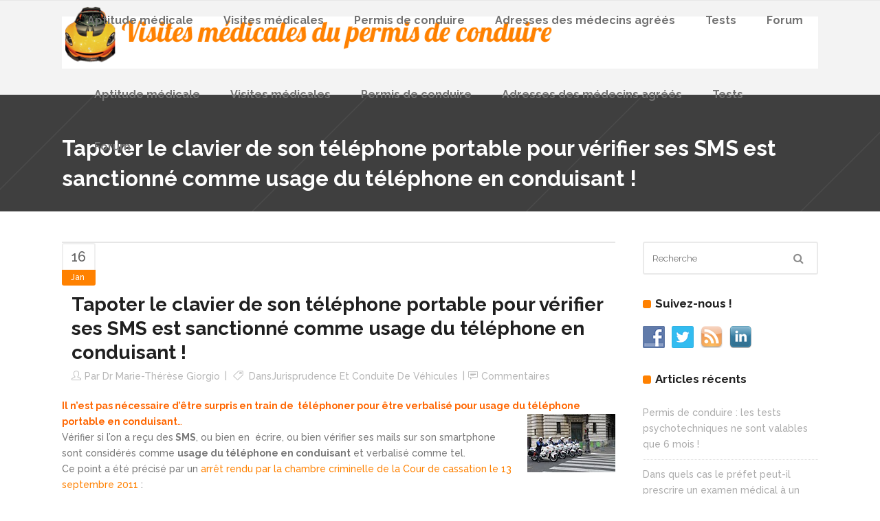

--- FILE ---
content_type: text/html; charset=UTF-8
request_url: https://www.visite-medicale-permis-conduire.org/jurisprudence-et-conduite-de-vehicules/tapoter-clavier-telephone-portable-verifier-sms-sanctionne-usage-telephone-conduisant
body_size: 19441
content:
<!DOCTYPE html>
<html lang="fr-FR">
<head>
        	
            
            
        <meta charset="UTF-8"/>
        <link rel="profile" href="https://gmpg.org/xfn/11"/>
        <link rel="pingback" href="https://www.visite-medicale-permis-conduire.org/xmlrpc.php"/>
                <meta name="viewport" content="width=device-width,initial-scale=1,user-scalable=no">
        
	
<!-- Platinum Seo Pack, version 2.4.0 by https://techblissonline.com/ -->

<title>Tapoter le clavier de son téléphone portable pour vérifier ses SMS est sanctionné comme usage du téléphone en conduisant ! – Visites médicales du permis de conduire</title>
<meta name="description" content="Il n’est pas nécessaire d’être surpris en train de  téléphoner pour être verbalisé pour usage du téléphone portable en conduisant… Vérifier si l&#039;on a reçu des SMS, ou bien en  écrire, ou bien vérifier ses mails sur son smartphone sont considérés comme usage du téléphone en conduisant et verbalisé comme tel." />
<meta name="robots" content="index,follow" />
<link rel="canonical" href="https://www.visite-medicale-permis-conduire.org/jurisprudence-et-conduite-de-vehicules/tapoter-clavier-telephone-portable-verifier-sms-sanctionne-usage-telephone-conduisant" />

<!--Techblissonline Platinum SEO Pack -->
<link rel='dns-prefetch' href='//maps.googleapis.com' />
<link rel='dns-prefetch' href='//www.googletagmanager.com' />
<link rel='dns-prefetch' href='//fonts.googleapis.com' />
<link rel='dns-prefetch' href='//pagead2.googlesyndication.com' />
<link rel="alternate" type="application/rss+xml" title="Visites médicales du permis de conduire &raquo; Flux" href="https://www.visite-medicale-permis-conduire.org/feed" />
<script type="text/javascript">
/* <![CDATA[ */
window._wpemojiSettings = {"baseUrl":"https:\/\/s.w.org\/images\/core\/emoji\/15.0.3\/72x72\/","ext":".png","svgUrl":"https:\/\/s.w.org\/images\/core\/emoji\/15.0.3\/svg\/","svgExt":".svg","source":{"concatemoji":"https:\/\/www.visite-medicale-permis-conduire.org\/wp-includes\/js\/wp-emoji-release.min.js?ver=eb7fbfad3a8dcc205118866f0b0d0e85"}};
/*! This file is auto-generated */
!function(i,n){var o,s,e;function c(e){try{var t={supportTests:e,timestamp:(new Date).valueOf()};sessionStorage.setItem(o,JSON.stringify(t))}catch(e){}}function p(e,t,n){e.clearRect(0,0,e.canvas.width,e.canvas.height),e.fillText(t,0,0);var t=new Uint32Array(e.getImageData(0,0,e.canvas.width,e.canvas.height).data),r=(e.clearRect(0,0,e.canvas.width,e.canvas.height),e.fillText(n,0,0),new Uint32Array(e.getImageData(0,0,e.canvas.width,e.canvas.height).data));return t.every(function(e,t){return e===r[t]})}function u(e,t,n){switch(t){case"flag":return n(e,"\ud83c\udff3\ufe0f\u200d\u26a7\ufe0f","\ud83c\udff3\ufe0f\u200b\u26a7\ufe0f")?!1:!n(e,"\ud83c\uddfa\ud83c\uddf3","\ud83c\uddfa\u200b\ud83c\uddf3")&&!n(e,"\ud83c\udff4\udb40\udc67\udb40\udc62\udb40\udc65\udb40\udc6e\udb40\udc67\udb40\udc7f","\ud83c\udff4\u200b\udb40\udc67\u200b\udb40\udc62\u200b\udb40\udc65\u200b\udb40\udc6e\u200b\udb40\udc67\u200b\udb40\udc7f");case"emoji":return!n(e,"\ud83d\udc26\u200d\u2b1b","\ud83d\udc26\u200b\u2b1b")}return!1}function f(e,t,n){var r="undefined"!=typeof WorkerGlobalScope&&self instanceof WorkerGlobalScope?new OffscreenCanvas(300,150):i.createElement("canvas"),a=r.getContext("2d",{willReadFrequently:!0}),o=(a.textBaseline="top",a.font="600 32px Arial",{});return e.forEach(function(e){o[e]=t(a,e,n)}),o}function t(e){var t=i.createElement("script");t.src=e,t.defer=!0,i.head.appendChild(t)}"undefined"!=typeof Promise&&(o="wpEmojiSettingsSupports",s=["flag","emoji"],n.supports={everything:!0,everythingExceptFlag:!0},e=new Promise(function(e){i.addEventListener("DOMContentLoaded",e,{once:!0})}),new Promise(function(t){var n=function(){try{var e=JSON.parse(sessionStorage.getItem(o));if("object"==typeof e&&"number"==typeof e.timestamp&&(new Date).valueOf()<e.timestamp+604800&&"object"==typeof e.supportTests)return e.supportTests}catch(e){}return null}();if(!n){if("undefined"!=typeof Worker&&"undefined"!=typeof OffscreenCanvas&&"undefined"!=typeof URL&&URL.createObjectURL&&"undefined"!=typeof Blob)try{var e="postMessage("+f.toString()+"("+[JSON.stringify(s),u.toString(),p.toString()].join(",")+"));",r=new Blob([e],{type:"text/javascript"}),a=new Worker(URL.createObjectURL(r),{name:"wpTestEmojiSupports"});return void(a.onmessage=function(e){c(n=e.data),a.terminate(),t(n)})}catch(e){}c(n=f(s,u,p))}t(n)}).then(function(e){for(var t in e)n.supports[t]=e[t],n.supports.everything=n.supports.everything&&n.supports[t],"flag"!==t&&(n.supports.everythingExceptFlag=n.supports.everythingExceptFlag&&n.supports[t]);n.supports.everythingExceptFlag=n.supports.everythingExceptFlag&&!n.supports.flag,n.DOMReady=!1,n.readyCallback=function(){n.DOMReady=!0}}).then(function(){return e}).then(function(){var e;n.supports.everything||(n.readyCallback(),(e=n.source||{}).concatemoji?t(e.concatemoji):e.wpemoji&&e.twemoji&&(t(e.twemoji),t(e.wpemoji)))}))}((window,document),window._wpemojiSettings);
/* ]]> */
</script>
<style id='wp-emoji-styles-inline-css' type='text/css'>

	img.wp-smiley, img.emoji {
		display: inline !important;
		border: none !important;
		box-shadow: none !important;
		height: 1em !important;
		width: 1em !important;
		margin: 0 0.07em !important;
		vertical-align: -0.1em !important;
		background: none !important;
		padding: 0 !important;
	}
</style>
<link rel='stylesheet' id='wp-block-library-css' href='https://www.visite-medicale-permis-conduire.org/wp-includes/css/dist/block-library/style.min.css?ver=eb7fbfad3a8dcc205118866f0b0d0e85' type='text/css' media='all' />
<style id='classic-theme-styles-inline-css' type='text/css'>
/*! This file is auto-generated */
.wp-block-button__link{color:#fff;background-color:#32373c;border-radius:9999px;box-shadow:none;text-decoration:none;padding:calc(.667em + 2px) calc(1.333em + 2px);font-size:1.125em}.wp-block-file__button{background:#32373c;color:#fff;text-decoration:none}
</style>
<style id='global-styles-inline-css' type='text/css'>
:root{--wp--preset--aspect-ratio--square: 1;--wp--preset--aspect-ratio--4-3: 4/3;--wp--preset--aspect-ratio--3-4: 3/4;--wp--preset--aspect-ratio--3-2: 3/2;--wp--preset--aspect-ratio--2-3: 2/3;--wp--preset--aspect-ratio--16-9: 16/9;--wp--preset--aspect-ratio--9-16: 9/16;--wp--preset--color--black: #000000;--wp--preset--color--cyan-bluish-gray: #abb8c3;--wp--preset--color--white: #ffffff;--wp--preset--color--pale-pink: #f78da7;--wp--preset--color--vivid-red: #cf2e2e;--wp--preset--color--luminous-vivid-orange: #ff6900;--wp--preset--color--luminous-vivid-amber: #fcb900;--wp--preset--color--light-green-cyan: #7bdcb5;--wp--preset--color--vivid-green-cyan: #00d084;--wp--preset--color--pale-cyan-blue: #8ed1fc;--wp--preset--color--vivid-cyan-blue: #0693e3;--wp--preset--color--vivid-purple: #9b51e0;--wp--preset--gradient--vivid-cyan-blue-to-vivid-purple: linear-gradient(135deg,rgba(6,147,227,1) 0%,rgb(155,81,224) 100%);--wp--preset--gradient--light-green-cyan-to-vivid-green-cyan: linear-gradient(135deg,rgb(122,220,180) 0%,rgb(0,208,130) 100%);--wp--preset--gradient--luminous-vivid-amber-to-luminous-vivid-orange: linear-gradient(135deg,rgba(252,185,0,1) 0%,rgba(255,105,0,1) 100%);--wp--preset--gradient--luminous-vivid-orange-to-vivid-red: linear-gradient(135deg,rgba(255,105,0,1) 0%,rgb(207,46,46) 100%);--wp--preset--gradient--very-light-gray-to-cyan-bluish-gray: linear-gradient(135deg,rgb(238,238,238) 0%,rgb(169,184,195) 100%);--wp--preset--gradient--cool-to-warm-spectrum: linear-gradient(135deg,rgb(74,234,220) 0%,rgb(151,120,209) 20%,rgb(207,42,186) 40%,rgb(238,44,130) 60%,rgb(251,105,98) 80%,rgb(254,248,76) 100%);--wp--preset--gradient--blush-light-purple: linear-gradient(135deg,rgb(255,206,236) 0%,rgb(152,150,240) 100%);--wp--preset--gradient--blush-bordeaux: linear-gradient(135deg,rgb(254,205,165) 0%,rgb(254,45,45) 50%,rgb(107,0,62) 100%);--wp--preset--gradient--luminous-dusk: linear-gradient(135deg,rgb(255,203,112) 0%,rgb(199,81,192) 50%,rgb(65,88,208) 100%);--wp--preset--gradient--pale-ocean: linear-gradient(135deg,rgb(255,245,203) 0%,rgb(182,227,212) 50%,rgb(51,167,181) 100%);--wp--preset--gradient--electric-grass: linear-gradient(135deg,rgb(202,248,128) 0%,rgb(113,206,126) 100%);--wp--preset--gradient--midnight: linear-gradient(135deg,rgb(2,3,129) 0%,rgb(40,116,252) 100%);--wp--preset--font-size--small: 13px;--wp--preset--font-size--medium: 20px;--wp--preset--font-size--large: 36px;--wp--preset--font-size--x-large: 42px;--wp--preset--spacing--20: 0.44rem;--wp--preset--spacing--30: 0.67rem;--wp--preset--spacing--40: 1rem;--wp--preset--spacing--50: 1.5rem;--wp--preset--spacing--60: 2.25rem;--wp--preset--spacing--70: 3.38rem;--wp--preset--spacing--80: 5.06rem;--wp--preset--shadow--natural: 6px 6px 9px rgba(0, 0, 0, 0.2);--wp--preset--shadow--deep: 12px 12px 50px rgba(0, 0, 0, 0.4);--wp--preset--shadow--sharp: 6px 6px 0px rgba(0, 0, 0, 0.2);--wp--preset--shadow--outlined: 6px 6px 0px -3px rgba(255, 255, 255, 1), 6px 6px rgba(0, 0, 0, 1);--wp--preset--shadow--crisp: 6px 6px 0px rgba(0, 0, 0, 1);}:where(.is-layout-flex){gap: 0.5em;}:where(.is-layout-grid){gap: 0.5em;}body .is-layout-flex{display: flex;}.is-layout-flex{flex-wrap: wrap;align-items: center;}.is-layout-flex > :is(*, div){margin: 0;}body .is-layout-grid{display: grid;}.is-layout-grid > :is(*, div){margin: 0;}:where(.wp-block-columns.is-layout-flex){gap: 2em;}:where(.wp-block-columns.is-layout-grid){gap: 2em;}:where(.wp-block-post-template.is-layout-flex){gap: 1.25em;}:where(.wp-block-post-template.is-layout-grid){gap: 1.25em;}.has-black-color{color: var(--wp--preset--color--black) !important;}.has-cyan-bluish-gray-color{color: var(--wp--preset--color--cyan-bluish-gray) !important;}.has-white-color{color: var(--wp--preset--color--white) !important;}.has-pale-pink-color{color: var(--wp--preset--color--pale-pink) !important;}.has-vivid-red-color{color: var(--wp--preset--color--vivid-red) !important;}.has-luminous-vivid-orange-color{color: var(--wp--preset--color--luminous-vivid-orange) !important;}.has-luminous-vivid-amber-color{color: var(--wp--preset--color--luminous-vivid-amber) !important;}.has-light-green-cyan-color{color: var(--wp--preset--color--light-green-cyan) !important;}.has-vivid-green-cyan-color{color: var(--wp--preset--color--vivid-green-cyan) !important;}.has-pale-cyan-blue-color{color: var(--wp--preset--color--pale-cyan-blue) !important;}.has-vivid-cyan-blue-color{color: var(--wp--preset--color--vivid-cyan-blue) !important;}.has-vivid-purple-color{color: var(--wp--preset--color--vivid-purple) !important;}.has-black-background-color{background-color: var(--wp--preset--color--black) !important;}.has-cyan-bluish-gray-background-color{background-color: var(--wp--preset--color--cyan-bluish-gray) !important;}.has-white-background-color{background-color: var(--wp--preset--color--white) !important;}.has-pale-pink-background-color{background-color: var(--wp--preset--color--pale-pink) !important;}.has-vivid-red-background-color{background-color: var(--wp--preset--color--vivid-red) !important;}.has-luminous-vivid-orange-background-color{background-color: var(--wp--preset--color--luminous-vivid-orange) !important;}.has-luminous-vivid-amber-background-color{background-color: var(--wp--preset--color--luminous-vivid-amber) !important;}.has-light-green-cyan-background-color{background-color: var(--wp--preset--color--light-green-cyan) !important;}.has-vivid-green-cyan-background-color{background-color: var(--wp--preset--color--vivid-green-cyan) !important;}.has-pale-cyan-blue-background-color{background-color: var(--wp--preset--color--pale-cyan-blue) !important;}.has-vivid-cyan-blue-background-color{background-color: var(--wp--preset--color--vivid-cyan-blue) !important;}.has-vivid-purple-background-color{background-color: var(--wp--preset--color--vivid-purple) !important;}.has-black-border-color{border-color: var(--wp--preset--color--black) !important;}.has-cyan-bluish-gray-border-color{border-color: var(--wp--preset--color--cyan-bluish-gray) !important;}.has-white-border-color{border-color: var(--wp--preset--color--white) !important;}.has-pale-pink-border-color{border-color: var(--wp--preset--color--pale-pink) !important;}.has-vivid-red-border-color{border-color: var(--wp--preset--color--vivid-red) !important;}.has-luminous-vivid-orange-border-color{border-color: var(--wp--preset--color--luminous-vivid-orange) !important;}.has-luminous-vivid-amber-border-color{border-color: var(--wp--preset--color--luminous-vivid-amber) !important;}.has-light-green-cyan-border-color{border-color: var(--wp--preset--color--light-green-cyan) !important;}.has-vivid-green-cyan-border-color{border-color: var(--wp--preset--color--vivid-green-cyan) !important;}.has-pale-cyan-blue-border-color{border-color: var(--wp--preset--color--pale-cyan-blue) !important;}.has-vivid-cyan-blue-border-color{border-color: var(--wp--preset--color--vivid-cyan-blue) !important;}.has-vivid-purple-border-color{border-color: var(--wp--preset--color--vivid-purple) !important;}.has-vivid-cyan-blue-to-vivid-purple-gradient-background{background: var(--wp--preset--gradient--vivid-cyan-blue-to-vivid-purple) !important;}.has-light-green-cyan-to-vivid-green-cyan-gradient-background{background: var(--wp--preset--gradient--light-green-cyan-to-vivid-green-cyan) !important;}.has-luminous-vivid-amber-to-luminous-vivid-orange-gradient-background{background: var(--wp--preset--gradient--luminous-vivid-amber-to-luminous-vivid-orange) !important;}.has-luminous-vivid-orange-to-vivid-red-gradient-background{background: var(--wp--preset--gradient--luminous-vivid-orange-to-vivid-red) !important;}.has-very-light-gray-to-cyan-bluish-gray-gradient-background{background: var(--wp--preset--gradient--very-light-gray-to-cyan-bluish-gray) !important;}.has-cool-to-warm-spectrum-gradient-background{background: var(--wp--preset--gradient--cool-to-warm-spectrum) !important;}.has-blush-light-purple-gradient-background{background: var(--wp--preset--gradient--blush-light-purple) !important;}.has-blush-bordeaux-gradient-background{background: var(--wp--preset--gradient--blush-bordeaux) !important;}.has-luminous-dusk-gradient-background{background: var(--wp--preset--gradient--luminous-dusk) !important;}.has-pale-ocean-gradient-background{background: var(--wp--preset--gradient--pale-ocean) !important;}.has-electric-grass-gradient-background{background: var(--wp--preset--gradient--electric-grass) !important;}.has-midnight-gradient-background{background: var(--wp--preset--gradient--midnight) !important;}.has-small-font-size{font-size: var(--wp--preset--font-size--small) !important;}.has-medium-font-size{font-size: var(--wp--preset--font-size--medium) !important;}.has-large-font-size{font-size: var(--wp--preset--font-size--large) !important;}.has-x-large-font-size{font-size: var(--wp--preset--font-size--x-large) !important;}
:where(.wp-block-post-template.is-layout-flex){gap: 1.25em;}:where(.wp-block-post-template.is-layout-grid){gap: 1.25em;}
:where(.wp-block-columns.is-layout-flex){gap: 2em;}:where(.wp-block-columns.is-layout-grid){gap: 2em;}
:root :where(.wp-block-pullquote){font-size: 1.5em;line-height: 1.6;}
</style>
<link rel='stylesheet' id='social-widget-css' href='https://www.visite-medicale-permis-conduire.org/wp-content/plugins/social-media-widget/social_widget.css?ver=eb7fbfad3a8dcc205118866f0b0d0e85' type='text/css' media='all' />
<link rel='stylesheet' id='qode_startit_default_style-css' href='https://www.visite-medicale-permis-conduire.org/wp-content/themes/startit/style.css?ver=eb7fbfad3a8dcc205118866f0b0d0e85' type='text/css' media='all' />
<link rel='stylesheet' id='qode_startit_modules_plugins-css' href='https://www.visite-medicale-permis-conduire.org/wp-content/themes/startit/assets/css/plugins.min.css?ver=eb7fbfad3a8dcc205118866f0b0d0e85' type='text/css' media='all' />
<link rel='stylesheet' id='qode_startit_modules-css' href='https://www.visite-medicale-permis-conduire.org/wp-content/themes/startit/assets/css/modules.min.css?ver=eb7fbfad3a8dcc205118866f0b0d0e85' type='text/css' media='all' />
<link rel='stylesheet' id='qodef_font_awesome-css' href='https://www.visite-medicale-permis-conduire.org/wp-content/themes/startit/assets/css/font-awesome/css/font-awesome.min.css?ver=eb7fbfad3a8dcc205118866f0b0d0e85' type='text/css' media='all' />
<link rel='stylesheet' id='qodef_font_elegant-css' href='https://www.visite-medicale-permis-conduire.org/wp-content/themes/startit/assets/css/elegant-icons/style.min.css?ver=eb7fbfad3a8dcc205118866f0b0d0e85' type='text/css' media='all' />
<link rel='stylesheet' id='qodef_ion_icons-css' href='https://www.visite-medicale-permis-conduire.org/wp-content/themes/startit/assets/css/ion-icons/css/ionicons.min.css?ver=eb7fbfad3a8dcc205118866f0b0d0e85' type='text/css' media='all' />
<link rel='stylesheet' id='qodef_linea_icons-css' href='https://www.visite-medicale-permis-conduire.org/wp-content/themes/startit/assets/css/linea-icons/style.css?ver=eb7fbfad3a8dcc205118866f0b0d0e85' type='text/css' media='all' />
<link rel='stylesheet' id='qodef_simple_line_icons-css' href='https://www.visite-medicale-permis-conduire.org/wp-content/themes/startit/assets/css/simple-line-icons/simple-line-icons.css?ver=eb7fbfad3a8dcc205118866f0b0d0e85' type='text/css' media='all' />
<link rel='stylesheet' id='qodef_dripicons-css' href='https://www.visite-medicale-permis-conduire.org/wp-content/themes/startit/assets/css/dripicons/dripicons.css?ver=eb7fbfad3a8dcc205118866f0b0d0e85' type='text/css' media='all' />
<link rel='stylesheet' id='qode_startit_blog-css' href='https://www.visite-medicale-permis-conduire.org/wp-content/themes/startit/assets/css/blog.min.css?ver=eb7fbfad3a8dcc205118866f0b0d0e85' type='text/css' media='all' />
<link rel='stylesheet' id='mediaelement-css' href='https://www.visite-medicale-permis-conduire.org/wp-includes/js/mediaelement/mediaelementplayer-legacy.min.css?ver=4.2.17' type='text/css' media='all' />
<link rel='stylesheet' id='wp-mediaelement-css' href='https://www.visite-medicale-permis-conduire.org/wp-includes/js/mediaelement/wp-mediaelement.min.css?ver=eb7fbfad3a8dcc205118866f0b0d0e85' type='text/css' media='all' />
<link rel='stylesheet' id='qode_startit_modules_responsive-css' href='https://www.visite-medicale-permis-conduire.org/wp-content/themes/startit/assets/css/modules-responsive.min.css?ver=eb7fbfad3a8dcc205118866f0b0d0e85' type='text/css' media='all' />
<link rel='stylesheet' id='qode_startit_blog_responsive-css' href='https://www.visite-medicale-permis-conduire.org/wp-content/themes/startit/assets/css/blog-responsive.min.css?ver=eb7fbfad3a8dcc205118866f0b0d0e85' type='text/css' media='all' />
<link rel='stylesheet' id='qode_startit_style_dynamic_responsive-css' href='https://www.visite-medicale-permis-conduire.org/wp-content/themes/startit/assets/css/style_dynamic_responsive.css?ver=1533302223' type='text/css' media='all' />
<link rel='stylesheet' id='qode_startit_style_dynamic-css' href='https://www.visite-medicale-permis-conduire.org/wp-content/themes/startit/assets/css/style_dynamic.css?ver=1533302223' type='text/css' media='all' />
<link crossorigin="anonymous" rel='stylesheet' id='qode_startit_google_fonts-css' href='https://fonts.googleapis.com/css?family=Raleway%3A100%2C100italic%2C200%2C200italic%2C300%2C300italic%2C400%2C400italic%2C500%2C500italic%2C600%2C600italic%2C700%2C700italic%2C800%2C800italic%2C900%2C900italic&#038;subset=latin%2Clatin-ext&#038;ver=1.0.0' type='text/css' media='all' />
<link rel='stylesheet' id='tabbed-widgets-css' href='https://www.visite-medicale-permis-conduire.org/wp-content/plugins/tabbed-widgets/css/tabbed-widgets.css?ver=eb7fbfad3a8dcc205118866f0b0d0e85' type='text/css' media='all' />
<script type="text/javascript" src="https://www.visite-medicale-permis-conduire.org/wp-includes/js/jquery/jquery.min.js?ver=3.7.1" id="jquery-core-js"></script>
<script type="text/javascript" src="https://www.visite-medicale-permis-conduire.org/wp-includes/js/jquery/jquery-migrate.min.js?ver=3.4.1" id="jquery-migrate-js"></script>
<script type="text/javascript" src="https://www.visite-medicale-permis-conduire.org/wp-content/themes/startit/assets/js/scrolltoplugin.min.js?ver=eb7fbfad3a8dcc205118866f0b0d0e85" id="scrollto-js"></script>

<!-- Extrait de code de la balise Google (gtag.js) ajouté par Site Kit -->
<!-- Extrait Google Analytics ajouté par Site Kit -->
<script type="text/javascript" src="https://www.googletagmanager.com/gtag/js?id=GT-T5P27TH" id="google_gtagjs-js" async></script>
<script type="text/javascript" id="google_gtagjs-js-after">
/* <![CDATA[ */
window.dataLayer = window.dataLayer || [];function gtag(){dataLayer.push(arguments);}
gtag("set","linker",{"domains":["www.visite-medicale-permis-conduire.org"]});
gtag("js", new Date());
gtag("set", "developer_id.dZTNiMT", true);
gtag("config", "GT-T5P27TH");
/* ]]> */
</script>
<link rel="https://api.w.org/" href="https://www.visite-medicale-permis-conduire.org/wp-json/" /><link rel="alternate" title="JSON" type="application/json" href="https://www.visite-medicale-permis-conduire.org/wp-json/wp/v2/posts/2092" /><link rel="EditURI" type="application/rsd+xml" title="RSD" href="https://www.visite-medicale-permis-conduire.org/xmlrpc.php?rsd" />

<link rel='shortlink' href='https://www.visite-medicale-permis-conduire.org/?p=2092' />
<link rel="alternate" title="oEmbed (JSON)" type="application/json+oembed" href="https://www.visite-medicale-permis-conduire.org/wp-json/oembed/1.0/embed?url=https%3A%2F%2Fwww.visite-medicale-permis-conduire.org%2Fjurisprudence-et-conduite-de-vehicules%2Ftapoter-clavier-telephone-portable-verifier-sms-sanctionne-usage-telephone-conduisant" />
<link rel="alternate" title="oEmbed (XML)" type="text/xml+oembed" href="https://www.visite-medicale-permis-conduire.org/wp-json/oembed/1.0/embed?url=https%3A%2F%2Fwww.visite-medicale-permis-conduire.org%2Fjurisprudence-et-conduite-de-vehicules%2Ftapoter-clavier-telephone-portable-verifier-sms-sanctionne-usage-telephone-conduisant&#038;format=xml" />
<style type="text/css" media="screen">
  #cookie-law {  
  position: fixed;
  bottom: 0px;
  left: 0;
  right: 0;
  text-align: center;
  z-index:9999; 
}

#cookie-law > div {  
  background:#fff; 
  opacity:0.95; 
  width:75% !important;
  padding:20px;
  max-width: 600px;
  margin:auto;
  display: inline-block;
  text-align: left !important;
  border-radius:5px 5px 0 0;
  -moz-border-radius:5px 5px 0 0;
  -webkit-border-radius:5px 5px 0 0;
  -o-border-radius:5px 5px 0 0;
  box-shadow: 0px 0px 20px #A1A1A1;
  -webkit-box-shadow: 0px 0px 20px #A1A1A1;
  -moz-box-shadow: 0px 0px 20px #A1A1A1;
  -o-box-shadow: 0px 0px 20px #A1A1A1; 
  position:relative;
}

#cookie-law h4 { padding: 0 !important; margin:0 0 8px !important; text-align:left !important; font-size:13px !important; color:#444; 
}
#cookie-law p { padding: 0 !important; margin:0 !important; text-align:left !important; font-size:12px !important; line-height: 18px !important; color:#888;
}

a.close-cookie-banner {
  position: absolute;
  top:0px;
  right:0px;
  margin:10px;
  display:block;
  width:20px;
  height:20px;
  background:url(https://www.visite-medicale-permis-conduire.org/wp-content/plugins/creare-eu-cookie-law-banner/images/close.png) no-repeat;
  background-size: 20px !important;
}

a.close-cookie-banner span {
  display:none !important;
}</style>
 <meta name="generator" content="Site Kit by Google 1.164.0" /><link rel="alternate nofollow" type="application/rss+xml" title="Visites médicales du permis de conduire &raquo; Tapoter le clavier de son téléphone portable pour vérifier ses SMS est sanctionné comme usage du téléphone en conduisant ! Flux des commentaires" href="https://www.visite-medicale-permis-conduire.org/jurisprudence-et-conduite-de-vehicules/tapoter-clavier-telephone-portable-verifier-sms-sanctionne-usage-telephone-conduisant/feed" />
<script type="text/javascript">
(function(url){
	if(/(?:Chrome\/26\.0\.1410\.63 Safari\/537\.31|WordfenceTestMonBot)/.test(navigator.userAgent)){ return; }
	var addEvent = function(evt, handler) {
		if (window.addEventListener) {
			document.addEventListener(evt, handler, false);
		} else if (window.attachEvent) {
			document.attachEvent('on' + evt, handler);
		}
	};
	var removeEvent = function(evt, handler) {
		if (window.removeEventListener) {
			document.removeEventListener(evt, handler, false);
		} else if (window.detachEvent) {
			document.detachEvent('on' + evt, handler);
		}
	};
	var evts = 'contextmenu dblclick drag dragend dragenter dragleave dragover dragstart drop keydown keypress keyup mousedown mousemove mouseout mouseover mouseup mousewheel scroll'.split(' ');
	var logHuman = function() {
		if (window.wfLogHumanRan) { return; }
		window.wfLogHumanRan = true;
		var wfscr = document.createElement('script');
		wfscr.type = 'text/javascript';
		wfscr.async = true;
		wfscr.src = url + '&r=' + Math.random();
		(document.getElementsByTagName('head')[0]||document.getElementsByTagName('body')[0]).appendChild(wfscr);
		for (var i = 0; i < evts.length; i++) {
			removeEvent(evts[i], logHuman);
		}
	};
	for (var i = 0; i < evts.length; i++) {
		addEvent(evts[i], logHuman);
	}
})('//www.visite-medicale-permis-conduire.org/?wordfence_lh=1&hid=8D625498519C0FC672E497B6C5F0B9C8');
</script><!--[if IE 9]><link rel="stylesheet" type="text/css" href="https://www.visite-medicale-permis-conduire.org/wp-content/themes/startit/assets/css/ie9_stylesheet.min.css" media="screen"><![endif]-->
<!-- Balises Meta Google AdSense ajoutées par Site Kit -->
<meta name="google-adsense-platform-account" content="ca-host-pub-2644536267352236">
<meta name="google-adsense-platform-domain" content="sitekit.withgoogle.com">
<!-- Fin des balises Meta End Google AdSense ajoutées par Site Kit -->
<link rel="amphtml" href="https://www.visite-medicale-permis-conduire.org/jurisprudence-et-conduite-de-vehicules/tapoter-clavier-telephone-portable-verifier-sms-sanctionne-usage-telephone-conduisant/amp">
<!-- Extrait Google AdSense ajouté par Site Kit -->
<script type="text/javascript" async="async" src="https://pagead2.googlesyndication.com/pagead/js/adsbygoogle.js?client=ca-pub-0750569393293663&amp;host=ca-host-pub-2644536267352236" crossorigin="anonymous"></script>

<!-- End Google AdSense snippet added by Site Kit -->
		<style type="text/css" id="wp-custom-css">
			.qodef-post-text {
    border-top: 2px solid #e6e6e6 !important;
    }		</style>
		<style type="text/css" id="qode_startit-custom-css">/* logo plus gros */
.qodef-logo-wrapper a  {
    height: 85px !important;
}
.qodef-mobile-logo-wrapper a  {
    height: 65px !important;
}

/* on centre le titre */
.qodef-title .qodef-title-holder {
    width: 1100px;
    margin: 0 auto;
}
.qodef-title .qodef-title-holder h1 {
    font-size: 31px;
}
.qodef-title .qodef-title-holder h1 span {
    margin: 30px auto 0;
}
/* titre related post */
.qodef-column-inner h1,
.qodef-column-inner h2 {
    font-size: 25px;
    margin: 10px 0;
}
/* marge aux images */
a img.alignleft {
    margin: 0 20px 20px 0;
}
a img.alignright {
    margin: 0 0 20px 20px;
}
/* Tag : pas de superposition sur sidebar */
.qodef-single-tags-holder {
    overflow: hidden;
    width: 100%;
}
/* Réglage bug menu */
@media only screen and (max-width:1200px) {
	.qodef-main-menu > ul > li > a span.item_inner {
		padding: 0 10px;
	}
	.qodef-main-menu ul li a {
		font-size: 15px;
	}
}
/* On affiche pas l'image à la une dans le post */
.single-post .qodef-blog-holder article .qodef-post-image img {
    display: none;
}
.home .qodef-comment-holder {
    display: none;
}</style><script async src="//pagead2.googlesyndication.com/pagead/js/adsbygoogle.js"></script>
<script>
     (adsbygoogle = window.adsbygoogle || []).push({
          google_ad_client: "ca-pub-0750569393293663",
          enable_page_level_ads: true
     });
</script>

</head>

<body data-rsssl=1 class="post-template-default single single-post postid-2092 single-format-standard startit-ver-2.5  qodef-blog-installed qodef-header-overlapping qodef-sticky-header-on-scroll-down-up qodef-default-mobile-header qodef-sticky-up-mobile-header qodef-dropdown-slide-from-top">


<div class="qodef-wrapper">
    <div class="qodef-wrapper-inner">
        
<header class="qodef-page-header">
    
        <div class="qodef-overlapping-top-container"  >
                                <div class="qodef-grid">
                                        <div class="qodef-vertical-align-containers">
                        <div class="qodef-position-left">
                            <div class="qodef-position-left-inner">
                                
<div class="qodef-logo-wrapper">
    <a href="https://www.visite-medicale-permis-conduire.org/" style="height: 47px;">
        <img class="qodef-normal-logo" src="https://www.visite-medicale-permis-conduire.org/wp-content/uploads/2018/07/logo-blog-visites.png" alt="logo"/>
                    </a>
</div>

                            </div>
                        </div>
                        <div class="qodef-position-right">
                            <div class="qodef-position-right-inner">
                                                            </div>
                        </div>
                    </div>
                                    </div>
                    </div>
        <div class="qodef-overlapping-bottom-container">
            <div class="qodef-menu-area">
                                    <div class="qodef-grid">
                                                  <div class="qodef-vertical-align-containers">
                    <div class="qodef-ovelapping-menu">
                        <div class="qodef-position-left">
                            <div class="qodef-position-left-inner">
                                
<nav class="qodef-main-menu qodef-drop-down qodef-default-nav">
    <ul id="menu-menu-general" class="clearfix"><li id="nav-menu-item-5735" class="menu-item menu-item-type-post_type menu-item-object-page menu-item-has-children  has_sub narrow"><a href="https://www.visite-medicale-permis-conduire.org/aptitude-medicale-conduite" class=""><span class="item_outer"><span class="item_inner"><span class="menu_icon_wrapper"><i class="menu_icon blank fa"></i></span><span class="item_text">Aptitude médicale</span></span><span class="plus"></span></span></a>
<div class="second"><div class="inner"><ul>
	<li id="nav-menu-item-5737" class="menu-item menu-item-type-post_type menu-item-object-page menu-item-has-children sub"><a href="https://www.visite-medicale-permis-conduire.org/aptitude-medicale-conduite/permis-vehicule-leger" class=""><span class="item_outer"><span class="item_inner"><span class="menu_icon_wrapper"><i class="menu_icon blank fa"></i></span><span class="item_text">Permis véhicule léger</span></span><span class="plus"></span><i class="q_menu_arrow fa fa-angle-right"></i></span></a>
	<ul>
		<li id="nav-menu-item-5749" class="menu-item menu-item-type-post_type menu-item-object-page "><a href="https://www.visite-medicale-permis-conduire.org/aptitude-medicale-conduite/permis-vehicule-leger/test" class=""><span class="item_outer"><span class="item_inner"><span class="menu_icon_wrapper"><i class="menu_icon blank fa"></i></span><span class="item_text">Classe I : pathologie cardio-vasculaire pour les véhicules du groupe léger</span></span><span class="plus"></span></span></a></li>
		<li id="nav-menu-item-5750" class="menu-item menu-item-type-post_type menu-item-object-page "><a href="https://www.visite-medicale-permis-conduire.org/aptitude-medicale-conduite/permis-vehicule-leger/alterations-vue" class=""><span class="item_outer"><span class="item_inner"><span class="menu_icon_wrapper"><i class="menu_icon blank fa"></i></span><span class="item_text">Classe II : pathologies ophtalmologiques et conduite des véhicules légers</span></span><span class="plus"></span></span></a></li>
		<li id="nav-menu-item-5751" class="menu-item menu-item-type-post_type menu-item-object-page "><a href="https://www.visite-medicale-permis-conduire.org/aptitude-medicale-conduite/permis-vehicule-leger/oto-rhino-laryngologie-pneumologie" class=""><span class="item_outer"><span class="item_inner"><span class="menu_icon_wrapper"><i class="menu_icon blank fa"></i></span><span class="item_text">Classe III : oto-rhino-laryngologie-pneumologie pour les véhicules du groupe léger</span></span><span class="plus"></span></span></a></li>
		<li id="nav-menu-item-5752" class="menu-item menu-item-type-post_type menu-item-object-page "><a href="https://www.visite-medicale-permis-conduire.org/aptitude-medicale-conduite/permis-vehicule-leger/pratiques-addictives-neurologie-psychiatrie" class=""><span class="item_outer"><span class="item_inner"><span class="menu_icon_wrapper"><i class="menu_icon blank fa"></i></span><span class="item_text">Classe IV : pratiques addictives-neurologie-psychiatrie  pour les véhicules du groupe léger</span></span><span class="plus"></span></span></a></li>
		<li id="nav-menu-item-5753" class="menu-item menu-item-type-post_type menu-item-object-page "><a href="https://www.visite-medicale-permis-conduire.org/aptitude-medicale-conduite/permis-vehicule-leger/appareil-locomoteur" class=""><span class="item_outer"><span class="item_inner"><span class="menu_icon_wrapper"><i class="menu_icon blank fa"></i></span><span class="item_text">Classe V : appareil locomoteur pour les véhicules du groupe léger</span></span><span class="plus"></span></span></a></li>
		<li id="nav-menu-item-5754" class="menu-item menu-item-type-post_type menu-item-object-page "><a href="https://www.visite-medicale-permis-conduire.org/aptitude-medicale-conduite/permis-vehicule-leger/pathologie-metabolique-et-transplantation" class=""><span class="item_outer"><span class="item_inner"><span class="menu_icon_wrapper"><i class="menu_icon blank fa"></i></span><span class="item_text">Classe VI : pathologie métabolique et transplantation pour les véhicules du groupe léger</span></span><span class="plus"></span></span></a></li>
	</ul>
</li>
	<li id="nav-menu-item-5736" class="menu-item menu-item-type-post_type menu-item-object-page menu-item-has-children sub"><a href="https://www.visite-medicale-permis-conduire.org/aptitude-medicale-conduite/permis-vehicule-lourd" class=""><span class="item_outer"><span class="item_inner"><span class="menu_icon_wrapper"><i class="menu_icon blank fa"></i></span><span class="item_text">Permis véhicule lourd</span></span><span class="plus"></span><i class="q_menu_arrow fa fa-angle-right"></i></span></a>
	<ul>
		<li id="nav-menu-item-5755" class="menu-item menu-item-type-post_type menu-item-object-page "><a href="https://www.visite-medicale-permis-conduire.org/aptitude-medicale-conduite/permis-vehicule-lourd/pathologie-cardio-vasculaire" class=""><span class="item_outer"><span class="item_inner"><span class="menu_icon_wrapper"><i class="menu_icon blank fa"></i></span><span class="item_text">Classe I : pathologie cardio-vasculaire pour les véhicules du groupe lourd</span></span><span class="plus"></span></span></a></li>
		<li id="nav-menu-item-5756" class="menu-item menu-item-type-post_type menu-item-object-page "><a href="https://www.visite-medicale-permis-conduire.org/aptitude-medicale-conduite/permis-vehicule-lourd/alterations-visuelles" class=""><span class="item_outer"><span class="item_inner"><span class="menu_icon_wrapper"><i class="menu_icon blank fa"></i></span><span class="item_text">Classe II : altérations visuelles pour les véhicules du groupe lourd</span></span><span class="plus"></span></span></a></li>
		<li id="nav-menu-item-5757" class="menu-item menu-item-type-post_type menu-item-object-page "><a href="https://www.visite-medicale-permis-conduire.org/aptitude-medicale-conduite/permis-vehicule-lourd/oto-rhino-laryngologie-pneumologie" class=""><span class="item_outer"><span class="item_inner"><span class="menu_icon_wrapper"><i class="menu_icon blank fa"></i></span><span class="item_text">Classe III : oto-rhino-laryngologie-pneumologie pour les véhicules du groupe lourd</span></span><span class="plus"></span></span></a></li>
		<li id="nav-menu-item-5758" class="menu-item menu-item-type-post_type menu-item-object-page "><a href="https://www.visite-medicale-permis-conduire.org/aptitude-medicale-conduite/permis-vehicule-lourd/pratiques-addictives-neurologie-psychiatrie" class=""><span class="item_outer"><span class="item_inner"><span class="menu_icon_wrapper"><i class="menu_icon blank fa"></i></span><span class="item_text">Classe IV : pratiques addictives-neurologie-psychiatrie pour les véhicules du groupe lourd</span></span><span class="plus"></span></span></a></li>
		<li id="nav-menu-item-5759" class="menu-item menu-item-type-post_type menu-item-object-page "><a href="https://www.visite-medicale-permis-conduire.org/aptitude-medicale-conduite/permis-vehicule-lourd/appareil-locomoteur" class=""><span class="item_outer"><span class="item_inner"><span class="menu_icon_wrapper"><i class="menu_icon blank fa"></i></span><span class="item_text">Classe V : appareil locomoteur pour les véhicules du groupe lourd</span></span><span class="plus"></span></span></a></li>
		<li id="nav-menu-item-5760" class="menu-item menu-item-type-post_type menu-item-object-page "><a href="https://www.visite-medicale-permis-conduire.org/aptitude-medicale-conduite/permis-vehicule-lourd/pathologie-metabolique-et-transplantation" class=""><span class="item_outer"><span class="item_inner"><span class="menu_icon_wrapper"><i class="menu_icon blank fa"></i></span><span class="item_text">Classe VI : pathologie métabolique et transplantation pour les véhicules du groupe lourd</span></span><span class="plus"></span></span></a></li>
	</ul>
</li>
	<li id="nav-menu-item-5738" class="menu-item menu-item-type-post_type menu-item-object-page "><a href="https://www.visite-medicale-permis-conduire.org/aptitude-medicale-conduite/contre-indications-medicales-conduite-vehicules" class=""><span class="item_outer"><span class="item_inner"><span class="menu_icon_wrapper"><i class="menu_icon blank fa"></i></span><span class="item_text">Contre-indications médicales à la conduite de véhicules</span></span><span class="plus"></span></span></a></li>
</ul></div></div>
</li>
<li id="nav-menu-item-5739" class="menu-item menu-item-type-post_type menu-item-object-page menu-item-has-children  has_sub narrow"><a href="https://www.visite-medicale-permis-conduire.org/visites-medicales" class=""><span class="item_outer"><span class="item_inner"><span class="menu_icon_wrapper"><i class="menu_icon blank fa"></i></span><span class="item_text">Visites médicales</span></span><span class="plus"></span></span></a>
<div class="second"><div class="inner"><ul>
	<li id="nav-menu-item-5761" class="menu-item menu-item-type-post_type menu-item-object-page "><a href="https://www.visite-medicale-permis-conduire.org/visites-medicales/conducteurs-examen-medical" class=""><span class="item_outer"><span class="item_inner"><span class="menu_icon_wrapper"><i class="menu_icon blank fa"></i></span><span class="item_text">Conducteurs soumis à un examen médical</span></span><span class="plus"></span></span></a></li>
	<li id="nav-menu-item-5762" class="menu-item menu-item-type-post_type menu-item-object-page "><a href="https://www.visite-medicale-permis-conduire.org/visites-medicales/visite-medicale-du-permis-de-conduire-documents-necessaires" class=""><span class="item_outer"><span class="item_inner"><span class="menu_icon_wrapper"><i class="menu_icon blank fa"></i></span><span class="item_text">Visite médicale du permis de conduire : documents nécessaires</span></span><span class="plus"></span></span></a></li>
	<li id="nav-menu-item-5763" class="menu-item menu-item-type-post_type menu-item-object-page "><a href="https://www.visite-medicale-permis-conduire.org/visites-medicales/visites-medecins-prefecture" class=""><span class="item_outer"><span class="item_inner"><span class="menu_icon_wrapper"><i class="menu_icon blank fa"></i></span><span class="item_text">Visites médicales auprès des médecins agréés de la commission médicale des permis de conduire</span></span><span class="plus"></span></span></a></li>
	<li id="nav-menu-item-5764" class="menu-item menu-item-type-post_type menu-item-object-page "><a href="https://www.visite-medicale-permis-conduire.org/visites-medicales/visites-medecins-ville-agrees" class=""><span class="item_outer"><span class="item_inner"><span class="menu_icon_wrapper"><i class="menu_icon blank fa"></i></span><span class="item_text">Visites médicales auprès des médecins de ville agréés exerçant hors commission</span></span><span class="plus"></span></span></a></li>
	<li id="nav-menu-item-5765" class="menu-item menu-item-type-post_type menu-item-object-page "><a href="https://www.visite-medicale-permis-conduire.org/visites-medicales/prix-visites-medicales" class=""><span class="item_outer"><span class="item_inner"><span class="menu_icon_wrapper"><i class="menu_icon blank fa"></i></span><span class="item_text">Prix des visites médicales</span></span><span class="plus"></span></span></a></li>
</ul></div></div>
</li>
<li id="nav-menu-item-5740" class="menu-item menu-item-type-post_type menu-item-object-page menu-item-has-children  has_sub narrow"><a href="https://www.visite-medicale-permis-conduire.org/permis-de-conduire" class=""><span class="item_outer"><span class="item_inner"><span class="menu_icon_wrapper"><i class="menu_icon blank fa"></i></span><span class="item_text">Permis de conduire</span></span><span class="plus"></span></span></a>
<div class="second"><div class="inner"><ul>
	<li id="nav-menu-item-5769" class="menu-item menu-item-type-post_type menu-item-object-page "><a href="https://www.visite-medicale-permis-conduire.org/permis-de-conduire/categories-permis" class=""><span class="item_outer"><span class="item_inner"><span class="menu_icon_wrapper"><i class="menu_icon blank fa"></i></span><span class="item_text">Catégories de permis de conduire</span></span><span class="plus"></span></span></a></li>
	<li id="nav-menu-item-5770" class="menu-item menu-item-type-post_type menu-item-object-page "><a href="https://www.visite-medicale-permis-conduire.org/permis-de-conduire/examen-du-permis" class=""><span class="item_outer"><span class="item_inner"><span class="menu_icon_wrapper"><i class="menu_icon blank fa"></i></span><span class="item_text">Examen du permis</span></span><span class="plus"></span></span></a></li>
	<li id="nav-menu-item-5767" class="menu-item menu-item-type-post_type menu-item-object-page "><a href="https://www.visite-medicale-permis-conduire.org/permis-de-conduire/invalidation-du-permis-de-conduire-pour-solde-de-points-nul" class=""><span class="item_outer"><span class="item_inner"><span class="menu_icon_wrapper"><i class="menu_icon blank fa"></i></span><span class="item_text">Invalidation du permis de conduire pour solde de points nul</span></span><span class="plus"></span></span></a></li>
	<li id="nav-menu-item-5766" class="menu-item menu-item-type-post_type menu-item-object-page "><a href="https://www.visite-medicale-permis-conduire.org/permis-de-conduire/mentions" class=""><span class="item_outer"><span class="item_inner"><span class="menu_icon_wrapper"><i class="menu_icon blank fa"></i></span><span class="item_text">Mentions pouvant figurer sur le permis de conduire</span></span><span class="plus"></span></span></a></li>
	<li id="nav-menu-item-5771" class="menu-item menu-item-type-post_type menu-item-object-page "><a href="https://www.visite-medicale-permis-conduire.org/permis-de-conduire/infractions" class=""><span class="item_outer"><span class="item_inner"><span class="menu_icon_wrapper"><i class="menu_icon blank fa"></i></span><span class="item_text">Permis de conduire et infractions</span></span><span class="plus"></span></span></a></li>
	<li id="nav-menu-item-5768" class="menu-item menu-item-type-post_type menu-item-object-page "><a href="https://www.visite-medicale-permis-conduire.org/?page_id=5532" class=""><span class="item_outer"><span class="item_inner"><span class="menu_icon_wrapper"><i class="menu_icon blank fa"></i></span><span class="item_text">Permis de conduire international</span></span><span class="plus"></span></span></a></li>
	<li id="nav-menu-item-5772" class="menu-item menu-item-type-post_type menu-item-object-page "><a href="https://www.visite-medicale-permis-conduire.org/permis-de-conduire/code-la-route" class=""><span class="item_outer"><span class="item_inner"><span class="menu_icon_wrapper"><i class="menu_icon blank fa"></i></span><span class="item_text">Code la route</span></span><span class="plus"></span></span></a></li>
	<li id="nav-menu-item-5773" class="menu-item menu-item-type-post_type menu-item-object-page "><a href="https://www.visite-medicale-permis-conduire.org/permis-de-conduire/permis-a-points" class=""><span class="item_outer"><span class="item_inner"><span class="menu_icon_wrapper"><i class="menu_icon blank fa"></i></span><span class="item_text">Permis à points</span></span><span class="plus"></span></span></a></li>
</ul></div></div>
</li>
<li id="nav-menu-item-5741" class="menu-item menu-item-type-post_type menu-item-object-page menu-item-has-children  has_sub narrow"><a href="https://www.visite-medicale-permis-conduire.org/adresses-des-medecins-agrees" class=""><span class="item_outer"><span class="item_inner"><span class="menu_icon_wrapper"><i class="menu_icon blank fa"></i></span><span class="item_text">Adresses des médecins agréés</span></span><span class="plus"></span></span></a>
<div class="second"><div class="inner"><ul>
	<li id="nav-menu-item-5774" class="menu-item menu-item-type-post_type menu-item-object-page "><a href="https://www.visite-medicale-permis-conduire.org/adresses-des-medecins-agrees/adresses-medecins-agrees-france" class=""><span class="item_outer"><span class="item_inner"><span class="menu_icon_wrapper"><i class="menu_icon blank fa"></i></span><span class="item_text">Adresses des médecins de ville agréés pour les permis de conduire en France</span></span><span class="plus"></span></span></a></li>
	<li id="nav-menu-item-5775" class="menu-item menu-item-type-post_type menu-item-object-page "><a href="https://www.visite-medicale-permis-conduire.org/adresses-des-medecins-agrees/permicomed-association-des-medecins-agrees-pour-les-permis-de-conduire" class=""><span class="item_outer"><span class="item_inner"><span class="menu_icon_wrapper"><i class="menu_icon blank fa"></i></span><span class="item_text">PERMICOMED : association des médecins agréés pour les permis de conduire</span></span><span class="plus"></span></span></a></li>
	<li id="nav-menu-item-5776" class="menu-item menu-item-type-post_type menu-item-object-page "><a href="https://www.visite-medicale-permis-conduire.org/adresses-des-medecins-agrees/rhone-69" class=""><span class="item_outer"><span class="item_inner"><span class="menu_icon_wrapper"><i class="menu_icon blank fa"></i></span><span class="item_text">Adresses des médecins de ville agréés dans le Rhône, 69</span></span><span class="plus"></span></span></a></li>
	<li id="nav-menu-item-5777" class="menu-item menu-item-type-post_type menu-item-object-page "><a href="https://www.visite-medicale-permis-conduire.org/adresses-des-medecins-agrees/adresse" class=""><span class="item_outer"><span class="item_inner"><span class="menu_icon_wrapper"><i class="menu_icon blank fa"></i></span><span class="item_text">Adresses des médecins agréés dans les Bouches-du-Rhône, 13</span></span><span class="plus"></span></span></a></li>
</ul></div></div>
</li>
<li id="nav-menu-item-5742" class="menu-item menu-item-type-post_type menu-item-object-page menu-item-has-children  has_sub narrow"><a href="https://www.visite-medicale-permis-conduire.org/tests-psychotechniques" class=""><span class="item_outer"><span class="item_inner"><span class="menu_icon_wrapper"><i class="menu_icon blank fa"></i></span><span class="item_text">Tests</span></span><span class="plus"></span></span></a>
<div class="second"><div class="inner"><ul>
	<li id="nav-menu-item-5778" class="menu-item menu-item-type-post_type menu-item-object-page "><a href="https://www.visite-medicale-permis-conduire.org/tests-psychotechniques/reglementation-tests-psychotechniques-permis-conduire" class=""><span class="item_outer"><span class="item_inner"><span class="menu_icon_wrapper"><i class="menu_icon blank fa"></i></span><span class="item_text">Réglementation des tests /examens psychotechniques pour le permis de conduire</span></span><span class="plus"></span></span></a></li>
	<li id="nav-menu-item-5779" class="menu-item menu-item-type-post_type menu-item-object-page menu-item-has-children sub"><a href="https://www.visite-medicale-permis-conduire.org/tests-psychotechniques/exemples-batteries-tests-psychotechniques" class=""><span class="item_outer"><span class="item_inner"><span class="menu_icon_wrapper"><i class="menu_icon blank fa"></i></span><span class="item_text">Exemples de batteries de tests psychotechniques</span></span><span class="plus"></span><i class="q_menu_arrow fa fa-angle-right"></i></span></a>
	<ul>
		<li id="nav-menu-item-5780" class="menu-item menu-item-type-post_type menu-item-object-page "><a href="https://www.visite-medicale-permis-conduire.org/tests-psychotechniques/exemples-batteries-tests-psychotechniques/deroulement-dun-examen-de-tests-psychotechniques" class=""><span class="item_outer"><span class="item_inner"><span class="menu_icon_wrapper"><i class="menu_icon blank fa"></i></span><span class="item_text">Déroulement d&rsquo;un examen de tests psychotechniques</span></span><span class="plus"></span></span></a></li>
		<li id="nav-menu-item-5781" class="menu-item menu-item-type-post_type menu-item-object-page "><a href="https://www.visite-medicale-permis-conduire.org/tests-psychotechniques/exemples-batteries-tests-psychotechniques/exemple-batterie-tests-psychotechniques" class=""><span class="item_outer"><span class="item_inner"><span class="menu_icon_wrapper"><i class="menu_icon blank fa"></i></span><span class="item_text">I – Batterie de tests psychotechniques</span></span><span class="plus"></span></span></a></li>
		<li id="nav-menu-item-5782" class="menu-item menu-item-type-post_type menu-item-object-page "><a href="https://www.visite-medicale-permis-conduire.org/tests-psychotechniques/exemples-batteries-tests-psychotechniques/batterie-tests-psychotechniques" class=""><span class="item_outer"><span class="item_inner"><span class="menu_icon_wrapper"><i class="menu_icon blank fa"></i></span><span class="item_text">II – Batterie de tests psychotechniques</span></span><span class="plus"></span></span></a></li>
		<li id="nav-menu-item-5783" class="menu-item menu-item-type-post_type menu-item-object-page "><a href="https://www.visite-medicale-permis-conduire.org/tests-psychotechniques/exemples-batteries-tests-psychotechniques/batterie-tests-psychotechniques-2" class=""><span class="item_outer"><span class="item_inner"><span class="menu_icon_wrapper"><i class="menu_icon blank fa"></i></span><span class="item_text">III – Batterie de tests psychotechniques</span></span><span class="plus"></span></span></a></li>
		<li id="nav-menu-item-5784" class="menu-item menu-item-type-post_type menu-item-object-page "><a href="https://www.visite-medicale-permis-conduire.org/tests-psychotechniques/exemples-batteries-tests-psychotechniques/batterie-tests-psychotechniques-4" class=""><span class="item_outer"><span class="item_inner"><span class="menu_icon_wrapper"><i class="menu_icon blank fa"></i></span><span class="item_text">IV – Batterie de tests psychotechniques</span></span><span class="plus"></span></span></a></li>
		<li id="nav-menu-item-5785" class="menu-item menu-item-type-post_type menu-item-object-page "><a href="https://www.visite-medicale-permis-conduire.org/tests-psychotechniques/exemples-batteries-tests-psychotechniques/batterie-tests-psychotechniques-3" class=""><span class="item_outer"><span class="item_inner"><span class="menu_icon_wrapper"><i class="menu_icon blank fa"></i></span><span class="item_text">V – Batterie de tests psychotechniques</span></span><span class="plus"></span></span></a></li>
	</ul>
</li>
	<li id="nav-menu-item-5786" class="menu-item menu-item-type-post_type menu-item-object-page "><a href="https://www.visite-medicale-permis-conduire.org/tests-psychotechniques/adresses-prix-tests-psychotechniques-lyon-region" class=""><span class="item_outer"><span class="item_inner"><span class="menu_icon_wrapper"><i class="menu_icon blank fa"></i></span><span class="item_text">Prix des tests/examens psychotechniques</span></span><span class="plus"></span></span></a></li>
	<li id="nav-menu-item-5787" class="menu-item menu-item-type-post_type menu-item-object-page "><a href="https://www.visite-medicale-permis-conduire.org/tests-psychotechniques/adresses-centres-tests-psychotechniques-france" class=""><span class="item_outer"><span class="item_inner"><span class="menu_icon_wrapper"><i class="menu_icon blank fa"></i></span><span class="item_text">Où passer des tests psychotechniques ?</span></span><span class="plus"></span></span></a></li>
</ul></div></div>
</li>
<li id="nav-menu-item-5789" class="menu-item menu-item-type-post_type menu-item-object-page  narrow"><a href="https://www.visite-medicale-permis-conduire.org/forum" class=""><span class="item_outer"><span class="item_inner"><span class="menu_icon_wrapper"><i class="menu_icon blank fa"></i></span><span class="item_text">Forum</span></span><span class="plus"></span></span></a></li>
</ul></nav>

                            </div>
                        </div>
                        <div class="qodef-position-right">
                            <div class="qodef-position-right-inner">
                                                            </div>
                        </div>
                     </div>
                </div>
                                     </div>
                             </div>
        </div>
    
<div class="qodef-sticky-header">
        <div class="qodef-sticky-holder">
            <div class="qodef-grid">
                        <div class=" qodef-vertical-align-containers">
                <div class="qodef-position-left">
                    <div class="qodef-position-left-inner">
                        
<div class="qodef-logo-wrapper">
    <a href="https://www.visite-medicale-permis-conduire.org/" style="height: 30px;">
        <img class="qodef-normal-logo" src="https://www.visite-medicale-permis-conduire.org/wp-content/uploads/2018/07/logo-blog-visites-sticky.png" alt="logo"/>
                    </a>
</div>

                    </div>
                </div>
                <div class="qodef-position-right">
                    <div class="qodef-position-right-inner">

                        
<nav class="qodef-main-menu qodef-drop-down qodef-sticky-nav">
    <ul id="menu-menu-general-1" class="clearfix"><li id="sticky-nav-menu-item-5735" class="menu-item menu-item-type-post_type menu-item-object-page menu-item-has-children  has_sub narrow"><a href="https://www.visite-medicale-permis-conduire.org/aptitude-medicale-conduite" class=""><span class="item_outer"><span class="item_inner"><span class="menu_icon_wrapper"><i class="menu_icon blank fa"></i></span><span class="item_text">Aptitude médicale</span></span><span class="plus"></span></span></a>
<div class="second"><div class="inner"><ul>
	<li id="sticky-nav-menu-item-5737" class="menu-item menu-item-type-post_type menu-item-object-page menu-item-has-children sub"><a href="https://www.visite-medicale-permis-conduire.org/aptitude-medicale-conduite/permis-vehicule-leger" class=""><span class="item_outer"><span class="item_inner"><span class="menu_icon_wrapper"><i class="menu_icon blank fa"></i></span><span class="item_text">Permis véhicule léger</span></span><span class="plus"></span><i class="q_menu_arrow fa fa-angle-right"></i></span></a>
	<ul>
		<li id="sticky-nav-menu-item-5749" class="menu-item menu-item-type-post_type menu-item-object-page "><a href="https://www.visite-medicale-permis-conduire.org/aptitude-medicale-conduite/permis-vehicule-leger/test" class=""><span class="item_outer"><span class="item_inner"><span class="menu_icon_wrapper"><i class="menu_icon blank fa"></i></span><span class="item_text">Classe I : pathologie cardio-vasculaire pour les véhicules du groupe léger</span></span><span class="plus"></span></span></a></li>
		<li id="sticky-nav-menu-item-5750" class="menu-item menu-item-type-post_type menu-item-object-page "><a href="https://www.visite-medicale-permis-conduire.org/aptitude-medicale-conduite/permis-vehicule-leger/alterations-vue" class=""><span class="item_outer"><span class="item_inner"><span class="menu_icon_wrapper"><i class="menu_icon blank fa"></i></span><span class="item_text">Classe II : pathologies ophtalmologiques et conduite des véhicules légers</span></span><span class="plus"></span></span></a></li>
		<li id="sticky-nav-menu-item-5751" class="menu-item menu-item-type-post_type menu-item-object-page "><a href="https://www.visite-medicale-permis-conduire.org/aptitude-medicale-conduite/permis-vehicule-leger/oto-rhino-laryngologie-pneumologie" class=""><span class="item_outer"><span class="item_inner"><span class="menu_icon_wrapper"><i class="menu_icon blank fa"></i></span><span class="item_text">Classe III : oto-rhino-laryngologie-pneumologie pour les véhicules du groupe léger</span></span><span class="plus"></span></span></a></li>
		<li id="sticky-nav-menu-item-5752" class="menu-item menu-item-type-post_type menu-item-object-page "><a href="https://www.visite-medicale-permis-conduire.org/aptitude-medicale-conduite/permis-vehicule-leger/pratiques-addictives-neurologie-psychiatrie" class=""><span class="item_outer"><span class="item_inner"><span class="menu_icon_wrapper"><i class="menu_icon blank fa"></i></span><span class="item_text">Classe IV : pratiques addictives-neurologie-psychiatrie  pour les véhicules du groupe léger</span></span><span class="plus"></span></span></a></li>
		<li id="sticky-nav-menu-item-5753" class="menu-item menu-item-type-post_type menu-item-object-page "><a href="https://www.visite-medicale-permis-conduire.org/aptitude-medicale-conduite/permis-vehicule-leger/appareil-locomoteur" class=""><span class="item_outer"><span class="item_inner"><span class="menu_icon_wrapper"><i class="menu_icon blank fa"></i></span><span class="item_text">Classe V : appareil locomoteur pour les véhicules du groupe léger</span></span><span class="plus"></span></span></a></li>
		<li id="sticky-nav-menu-item-5754" class="menu-item menu-item-type-post_type menu-item-object-page "><a href="https://www.visite-medicale-permis-conduire.org/aptitude-medicale-conduite/permis-vehicule-leger/pathologie-metabolique-et-transplantation" class=""><span class="item_outer"><span class="item_inner"><span class="menu_icon_wrapper"><i class="menu_icon blank fa"></i></span><span class="item_text">Classe VI : pathologie métabolique et transplantation pour les véhicules du groupe léger</span></span><span class="plus"></span></span></a></li>
	</ul>
</li>
	<li id="sticky-nav-menu-item-5736" class="menu-item menu-item-type-post_type menu-item-object-page menu-item-has-children sub"><a href="https://www.visite-medicale-permis-conduire.org/aptitude-medicale-conduite/permis-vehicule-lourd" class=""><span class="item_outer"><span class="item_inner"><span class="menu_icon_wrapper"><i class="menu_icon blank fa"></i></span><span class="item_text">Permis véhicule lourd</span></span><span class="plus"></span><i class="q_menu_arrow fa fa-angle-right"></i></span></a>
	<ul>
		<li id="sticky-nav-menu-item-5755" class="menu-item menu-item-type-post_type menu-item-object-page "><a href="https://www.visite-medicale-permis-conduire.org/aptitude-medicale-conduite/permis-vehicule-lourd/pathologie-cardio-vasculaire" class=""><span class="item_outer"><span class="item_inner"><span class="menu_icon_wrapper"><i class="menu_icon blank fa"></i></span><span class="item_text">Classe I : pathologie cardio-vasculaire pour les véhicules du groupe lourd</span></span><span class="plus"></span></span></a></li>
		<li id="sticky-nav-menu-item-5756" class="menu-item menu-item-type-post_type menu-item-object-page "><a href="https://www.visite-medicale-permis-conduire.org/aptitude-medicale-conduite/permis-vehicule-lourd/alterations-visuelles" class=""><span class="item_outer"><span class="item_inner"><span class="menu_icon_wrapper"><i class="menu_icon blank fa"></i></span><span class="item_text">Classe II : altérations visuelles pour les véhicules du groupe lourd</span></span><span class="plus"></span></span></a></li>
		<li id="sticky-nav-menu-item-5757" class="menu-item menu-item-type-post_type menu-item-object-page "><a href="https://www.visite-medicale-permis-conduire.org/aptitude-medicale-conduite/permis-vehicule-lourd/oto-rhino-laryngologie-pneumologie" class=""><span class="item_outer"><span class="item_inner"><span class="menu_icon_wrapper"><i class="menu_icon blank fa"></i></span><span class="item_text">Classe III : oto-rhino-laryngologie-pneumologie pour les véhicules du groupe lourd</span></span><span class="plus"></span></span></a></li>
		<li id="sticky-nav-menu-item-5758" class="menu-item menu-item-type-post_type menu-item-object-page "><a href="https://www.visite-medicale-permis-conduire.org/aptitude-medicale-conduite/permis-vehicule-lourd/pratiques-addictives-neurologie-psychiatrie" class=""><span class="item_outer"><span class="item_inner"><span class="menu_icon_wrapper"><i class="menu_icon blank fa"></i></span><span class="item_text">Classe IV : pratiques addictives-neurologie-psychiatrie pour les véhicules du groupe lourd</span></span><span class="plus"></span></span></a></li>
		<li id="sticky-nav-menu-item-5759" class="menu-item menu-item-type-post_type menu-item-object-page "><a href="https://www.visite-medicale-permis-conduire.org/aptitude-medicale-conduite/permis-vehicule-lourd/appareil-locomoteur" class=""><span class="item_outer"><span class="item_inner"><span class="menu_icon_wrapper"><i class="menu_icon blank fa"></i></span><span class="item_text">Classe V : appareil locomoteur pour les véhicules du groupe lourd</span></span><span class="plus"></span></span></a></li>
		<li id="sticky-nav-menu-item-5760" class="menu-item menu-item-type-post_type menu-item-object-page "><a href="https://www.visite-medicale-permis-conduire.org/aptitude-medicale-conduite/permis-vehicule-lourd/pathologie-metabolique-et-transplantation" class=""><span class="item_outer"><span class="item_inner"><span class="menu_icon_wrapper"><i class="menu_icon blank fa"></i></span><span class="item_text">Classe VI : pathologie métabolique et transplantation pour les véhicules du groupe lourd</span></span><span class="plus"></span></span></a></li>
	</ul>
</li>
	<li id="sticky-nav-menu-item-5738" class="menu-item menu-item-type-post_type menu-item-object-page "><a href="https://www.visite-medicale-permis-conduire.org/aptitude-medicale-conduite/contre-indications-medicales-conduite-vehicules" class=""><span class="item_outer"><span class="item_inner"><span class="menu_icon_wrapper"><i class="menu_icon blank fa"></i></span><span class="item_text">Contre-indications médicales à la conduite de véhicules</span></span><span class="plus"></span></span></a></li>
</ul></div></div>
</li>
<li id="sticky-nav-menu-item-5739" class="menu-item menu-item-type-post_type menu-item-object-page menu-item-has-children  has_sub narrow"><a href="https://www.visite-medicale-permis-conduire.org/visites-medicales" class=""><span class="item_outer"><span class="item_inner"><span class="menu_icon_wrapper"><i class="menu_icon blank fa"></i></span><span class="item_text">Visites médicales</span></span><span class="plus"></span></span></a>
<div class="second"><div class="inner"><ul>
	<li id="sticky-nav-menu-item-5761" class="menu-item menu-item-type-post_type menu-item-object-page "><a href="https://www.visite-medicale-permis-conduire.org/visites-medicales/conducteurs-examen-medical" class=""><span class="item_outer"><span class="item_inner"><span class="menu_icon_wrapper"><i class="menu_icon blank fa"></i></span><span class="item_text">Conducteurs soumis à un examen médical</span></span><span class="plus"></span></span></a></li>
	<li id="sticky-nav-menu-item-5762" class="menu-item menu-item-type-post_type menu-item-object-page "><a href="https://www.visite-medicale-permis-conduire.org/visites-medicales/visite-medicale-du-permis-de-conduire-documents-necessaires" class=""><span class="item_outer"><span class="item_inner"><span class="menu_icon_wrapper"><i class="menu_icon blank fa"></i></span><span class="item_text">Visite médicale du permis de conduire : documents nécessaires</span></span><span class="plus"></span></span></a></li>
	<li id="sticky-nav-menu-item-5763" class="menu-item menu-item-type-post_type menu-item-object-page "><a href="https://www.visite-medicale-permis-conduire.org/visites-medicales/visites-medecins-prefecture" class=""><span class="item_outer"><span class="item_inner"><span class="menu_icon_wrapper"><i class="menu_icon blank fa"></i></span><span class="item_text">Visites médicales auprès des médecins agréés de la commission médicale des permis de conduire</span></span><span class="plus"></span></span></a></li>
	<li id="sticky-nav-menu-item-5764" class="menu-item menu-item-type-post_type menu-item-object-page "><a href="https://www.visite-medicale-permis-conduire.org/visites-medicales/visites-medecins-ville-agrees" class=""><span class="item_outer"><span class="item_inner"><span class="menu_icon_wrapper"><i class="menu_icon blank fa"></i></span><span class="item_text">Visites médicales auprès des médecins de ville agréés exerçant hors commission</span></span><span class="plus"></span></span></a></li>
	<li id="sticky-nav-menu-item-5765" class="menu-item menu-item-type-post_type menu-item-object-page "><a href="https://www.visite-medicale-permis-conduire.org/visites-medicales/prix-visites-medicales" class=""><span class="item_outer"><span class="item_inner"><span class="menu_icon_wrapper"><i class="menu_icon blank fa"></i></span><span class="item_text">Prix des visites médicales</span></span><span class="plus"></span></span></a></li>
</ul></div></div>
</li>
<li id="sticky-nav-menu-item-5740" class="menu-item menu-item-type-post_type menu-item-object-page menu-item-has-children  has_sub narrow"><a href="https://www.visite-medicale-permis-conduire.org/permis-de-conduire" class=""><span class="item_outer"><span class="item_inner"><span class="menu_icon_wrapper"><i class="menu_icon blank fa"></i></span><span class="item_text">Permis de conduire</span></span><span class="plus"></span></span></a>
<div class="second"><div class="inner"><ul>
	<li id="sticky-nav-menu-item-5769" class="menu-item menu-item-type-post_type menu-item-object-page "><a href="https://www.visite-medicale-permis-conduire.org/permis-de-conduire/categories-permis" class=""><span class="item_outer"><span class="item_inner"><span class="menu_icon_wrapper"><i class="menu_icon blank fa"></i></span><span class="item_text">Catégories de permis de conduire</span></span><span class="plus"></span></span></a></li>
	<li id="sticky-nav-menu-item-5770" class="menu-item menu-item-type-post_type menu-item-object-page "><a href="https://www.visite-medicale-permis-conduire.org/permis-de-conduire/examen-du-permis" class=""><span class="item_outer"><span class="item_inner"><span class="menu_icon_wrapper"><i class="menu_icon blank fa"></i></span><span class="item_text">Examen du permis</span></span><span class="plus"></span></span></a></li>
	<li id="sticky-nav-menu-item-5767" class="menu-item menu-item-type-post_type menu-item-object-page "><a href="https://www.visite-medicale-permis-conduire.org/permis-de-conduire/invalidation-du-permis-de-conduire-pour-solde-de-points-nul" class=""><span class="item_outer"><span class="item_inner"><span class="menu_icon_wrapper"><i class="menu_icon blank fa"></i></span><span class="item_text">Invalidation du permis de conduire pour solde de points nul</span></span><span class="plus"></span></span></a></li>
	<li id="sticky-nav-menu-item-5766" class="menu-item menu-item-type-post_type menu-item-object-page "><a href="https://www.visite-medicale-permis-conduire.org/permis-de-conduire/mentions" class=""><span class="item_outer"><span class="item_inner"><span class="menu_icon_wrapper"><i class="menu_icon blank fa"></i></span><span class="item_text">Mentions pouvant figurer sur le permis de conduire</span></span><span class="plus"></span></span></a></li>
	<li id="sticky-nav-menu-item-5771" class="menu-item menu-item-type-post_type menu-item-object-page "><a href="https://www.visite-medicale-permis-conduire.org/permis-de-conduire/infractions" class=""><span class="item_outer"><span class="item_inner"><span class="menu_icon_wrapper"><i class="menu_icon blank fa"></i></span><span class="item_text">Permis de conduire et infractions</span></span><span class="plus"></span></span></a></li>
	<li id="sticky-nav-menu-item-5768" class="menu-item menu-item-type-post_type menu-item-object-page "><a href="https://www.visite-medicale-permis-conduire.org/?page_id=5532" class=""><span class="item_outer"><span class="item_inner"><span class="menu_icon_wrapper"><i class="menu_icon blank fa"></i></span><span class="item_text">Permis de conduire international</span></span><span class="plus"></span></span></a></li>
	<li id="sticky-nav-menu-item-5772" class="menu-item menu-item-type-post_type menu-item-object-page "><a href="https://www.visite-medicale-permis-conduire.org/permis-de-conduire/code-la-route" class=""><span class="item_outer"><span class="item_inner"><span class="menu_icon_wrapper"><i class="menu_icon blank fa"></i></span><span class="item_text">Code la route</span></span><span class="plus"></span></span></a></li>
	<li id="sticky-nav-menu-item-5773" class="menu-item menu-item-type-post_type menu-item-object-page "><a href="https://www.visite-medicale-permis-conduire.org/permis-de-conduire/permis-a-points" class=""><span class="item_outer"><span class="item_inner"><span class="menu_icon_wrapper"><i class="menu_icon blank fa"></i></span><span class="item_text">Permis à points</span></span><span class="plus"></span></span></a></li>
</ul></div></div>
</li>
<li id="sticky-nav-menu-item-5741" class="menu-item menu-item-type-post_type menu-item-object-page menu-item-has-children  has_sub narrow"><a href="https://www.visite-medicale-permis-conduire.org/adresses-des-medecins-agrees" class=""><span class="item_outer"><span class="item_inner"><span class="menu_icon_wrapper"><i class="menu_icon blank fa"></i></span><span class="item_text">Adresses des médecins agréés</span></span><span class="plus"></span></span></a>
<div class="second"><div class="inner"><ul>
	<li id="sticky-nav-menu-item-5774" class="menu-item menu-item-type-post_type menu-item-object-page "><a href="https://www.visite-medicale-permis-conduire.org/adresses-des-medecins-agrees/adresses-medecins-agrees-france" class=""><span class="item_outer"><span class="item_inner"><span class="menu_icon_wrapper"><i class="menu_icon blank fa"></i></span><span class="item_text">Adresses des médecins de ville agréés pour les permis de conduire en France</span></span><span class="plus"></span></span></a></li>
	<li id="sticky-nav-menu-item-5775" class="menu-item menu-item-type-post_type menu-item-object-page "><a href="https://www.visite-medicale-permis-conduire.org/adresses-des-medecins-agrees/permicomed-association-des-medecins-agrees-pour-les-permis-de-conduire" class=""><span class="item_outer"><span class="item_inner"><span class="menu_icon_wrapper"><i class="menu_icon blank fa"></i></span><span class="item_text">PERMICOMED : association des médecins agréés pour les permis de conduire</span></span><span class="plus"></span></span></a></li>
	<li id="sticky-nav-menu-item-5776" class="menu-item menu-item-type-post_type menu-item-object-page "><a href="https://www.visite-medicale-permis-conduire.org/adresses-des-medecins-agrees/rhone-69" class=""><span class="item_outer"><span class="item_inner"><span class="menu_icon_wrapper"><i class="menu_icon blank fa"></i></span><span class="item_text">Adresses des médecins de ville agréés dans le Rhône, 69</span></span><span class="plus"></span></span></a></li>
	<li id="sticky-nav-menu-item-5777" class="menu-item menu-item-type-post_type menu-item-object-page "><a href="https://www.visite-medicale-permis-conduire.org/adresses-des-medecins-agrees/adresse" class=""><span class="item_outer"><span class="item_inner"><span class="menu_icon_wrapper"><i class="menu_icon blank fa"></i></span><span class="item_text">Adresses des médecins agréés dans les Bouches-du-Rhône, 13</span></span><span class="plus"></span></span></a></li>
</ul></div></div>
</li>
<li id="sticky-nav-menu-item-5742" class="menu-item menu-item-type-post_type menu-item-object-page menu-item-has-children  has_sub narrow"><a href="https://www.visite-medicale-permis-conduire.org/tests-psychotechniques" class=""><span class="item_outer"><span class="item_inner"><span class="menu_icon_wrapper"><i class="menu_icon blank fa"></i></span><span class="item_text">Tests</span></span><span class="plus"></span></span></a>
<div class="second"><div class="inner"><ul>
	<li id="sticky-nav-menu-item-5778" class="menu-item menu-item-type-post_type menu-item-object-page "><a href="https://www.visite-medicale-permis-conduire.org/tests-psychotechniques/reglementation-tests-psychotechniques-permis-conduire" class=""><span class="item_outer"><span class="item_inner"><span class="menu_icon_wrapper"><i class="menu_icon blank fa"></i></span><span class="item_text">Réglementation des tests /examens psychotechniques pour le permis de conduire</span></span><span class="plus"></span></span></a></li>
	<li id="sticky-nav-menu-item-5779" class="menu-item menu-item-type-post_type menu-item-object-page menu-item-has-children sub"><a href="https://www.visite-medicale-permis-conduire.org/tests-psychotechniques/exemples-batteries-tests-psychotechniques" class=""><span class="item_outer"><span class="item_inner"><span class="menu_icon_wrapper"><i class="menu_icon blank fa"></i></span><span class="item_text">Exemples de batteries de tests psychotechniques</span></span><span class="plus"></span><i class="q_menu_arrow fa fa-angle-right"></i></span></a>
	<ul>
		<li id="sticky-nav-menu-item-5780" class="menu-item menu-item-type-post_type menu-item-object-page "><a href="https://www.visite-medicale-permis-conduire.org/tests-psychotechniques/exemples-batteries-tests-psychotechniques/deroulement-dun-examen-de-tests-psychotechniques" class=""><span class="item_outer"><span class="item_inner"><span class="menu_icon_wrapper"><i class="menu_icon blank fa"></i></span><span class="item_text">Déroulement d&rsquo;un examen de tests psychotechniques</span></span><span class="plus"></span></span></a></li>
		<li id="sticky-nav-menu-item-5781" class="menu-item menu-item-type-post_type menu-item-object-page "><a href="https://www.visite-medicale-permis-conduire.org/tests-psychotechniques/exemples-batteries-tests-psychotechniques/exemple-batterie-tests-psychotechniques" class=""><span class="item_outer"><span class="item_inner"><span class="menu_icon_wrapper"><i class="menu_icon blank fa"></i></span><span class="item_text">I – Batterie de tests psychotechniques</span></span><span class="plus"></span></span></a></li>
		<li id="sticky-nav-menu-item-5782" class="menu-item menu-item-type-post_type menu-item-object-page "><a href="https://www.visite-medicale-permis-conduire.org/tests-psychotechniques/exemples-batteries-tests-psychotechniques/batterie-tests-psychotechniques" class=""><span class="item_outer"><span class="item_inner"><span class="menu_icon_wrapper"><i class="menu_icon blank fa"></i></span><span class="item_text">II – Batterie de tests psychotechniques</span></span><span class="plus"></span></span></a></li>
		<li id="sticky-nav-menu-item-5783" class="menu-item menu-item-type-post_type menu-item-object-page "><a href="https://www.visite-medicale-permis-conduire.org/tests-psychotechniques/exemples-batteries-tests-psychotechniques/batterie-tests-psychotechniques-2" class=""><span class="item_outer"><span class="item_inner"><span class="menu_icon_wrapper"><i class="menu_icon blank fa"></i></span><span class="item_text">III – Batterie de tests psychotechniques</span></span><span class="plus"></span></span></a></li>
		<li id="sticky-nav-menu-item-5784" class="menu-item menu-item-type-post_type menu-item-object-page "><a href="https://www.visite-medicale-permis-conduire.org/tests-psychotechniques/exemples-batteries-tests-psychotechniques/batterie-tests-psychotechniques-4" class=""><span class="item_outer"><span class="item_inner"><span class="menu_icon_wrapper"><i class="menu_icon blank fa"></i></span><span class="item_text">IV – Batterie de tests psychotechniques</span></span><span class="plus"></span></span></a></li>
		<li id="sticky-nav-menu-item-5785" class="menu-item menu-item-type-post_type menu-item-object-page "><a href="https://www.visite-medicale-permis-conduire.org/tests-psychotechniques/exemples-batteries-tests-psychotechniques/batterie-tests-psychotechniques-3" class=""><span class="item_outer"><span class="item_inner"><span class="menu_icon_wrapper"><i class="menu_icon blank fa"></i></span><span class="item_text">V – Batterie de tests psychotechniques</span></span><span class="plus"></span></span></a></li>
	</ul>
</li>
	<li id="sticky-nav-menu-item-5786" class="menu-item menu-item-type-post_type menu-item-object-page "><a href="https://www.visite-medicale-permis-conduire.org/tests-psychotechniques/adresses-prix-tests-psychotechniques-lyon-region" class=""><span class="item_outer"><span class="item_inner"><span class="menu_icon_wrapper"><i class="menu_icon blank fa"></i></span><span class="item_text">Prix des tests/examens psychotechniques</span></span><span class="plus"></span></span></a></li>
	<li id="sticky-nav-menu-item-5787" class="menu-item menu-item-type-post_type menu-item-object-page "><a href="https://www.visite-medicale-permis-conduire.org/tests-psychotechniques/adresses-centres-tests-psychotechniques-france" class=""><span class="item_outer"><span class="item_inner"><span class="menu_icon_wrapper"><i class="menu_icon blank fa"></i></span><span class="item_text">Où passer des tests psychotechniques ?</span></span><span class="plus"></span></span></a></li>
</ul></div></div>
</li>
<li id="sticky-nav-menu-item-5789" class="menu-item menu-item-type-post_type menu-item-object-page  narrow"><a href="https://www.visite-medicale-permis-conduire.org/forum" class=""><span class="item_outer"><span class="item_inner"><span class="menu_icon_wrapper"><i class="menu_icon blank fa"></i></span><span class="item_text">Forum</span></span><span class="plus"></span></span></a></li>
</ul></nav>


                    </div>
                </div>
            </div>
                    </div>
            </div>
</div>

</header>


<header class="qodef-mobile-header">
    <div class="qodef-mobile-header-inner">
                <div class="qodef-mobile-header-holder">
            <div class="qodef-grid">
                <div class="qodef-vertical-align-containers">
                                            <div class="qodef-mobile-menu-opener">
                            <a href="javascript:void(0)">
                    <span class="qodef-mobile-opener-icon-holder">
                        <i class="qodef-icon-font-awesome fa fa-bars " ></i>                    </span>
                            </a>
                        </div>
                                                                <div class="qodef-position-center">
                            <div class="qodef-position-center-inner">
                                
<div class="qodef-mobile-logo-wrapper">
    <a href="https://www.visite-medicale-permis-conduire.org/" style="height: 47px">
        <img src="https://www.visite-medicale-permis-conduire.org/wp-content/uploads/2018/07/logo-blog-visites-mobile.png" alt="mobile-logo"/>
    </a>
</div>

                            </div>
                        </div>
                                        <div class="qodef-position-right">
                        <div class="qodef-position-right-inner">
                                                    </div>
                    </div>
                </div> <!-- close .qodef-vertical-align-containers -->
            </div>
        </div>
        
<nav class="qodef-mobile-nav">
    <div class="qodef-grid">
        <ul id="menu-menu-general-2" class=""><li id="mobile-menu-item-5735" class="menu-item menu-item-type-post_type menu-item-object-page menu-item-has-children  has_sub"><a href="https://www.visite-medicale-permis-conduire.org/aptitude-medicale-conduite" class=""><span>Aptitude médicale</span></a><span class="mobile_arrow"><i class="qodef-sub-arrow fa fa-angle-right"></i><i class="fa fa-angle-down"></i></span>
<ul class="sub_menu">
	<li id="mobile-menu-item-5737" class="menu-item menu-item-type-post_type menu-item-object-page menu-item-has-children  has_sub"><a href="https://www.visite-medicale-permis-conduire.org/aptitude-medicale-conduite/permis-vehicule-leger" class=""><span>Permis véhicule léger</span></a><span class="mobile_arrow"><i class="qodef-sub-arrow fa fa-angle-right"></i><i class="fa fa-angle-down"></i></span>
	<ul class="sub_menu">
		<li id="mobile-menu-item-5749" class="menu-item menu-item-type-post_type menu-item-object-page "><a href="https://www.visite-medicale-permis-conduire.org/aptitude-medicale-conduite/permis-vehicule-leger/test" class=""><span>Classe I : pathologie cardio-vasculaire pour les véhicules du groupe léger</span></a></li>
		<li id="mobile-menu-item-5750" class="menu-item menu-item-type-post_type menu-item-object-page "><a href="https://www.visite-medicale-permis-conduire.org/aptitude-medicale-conduite/permis-vehicule-leger/alterations-vue" class=""><span>Classe II : pathologies ophtalmologiques et conduite des véhicules légers</span></a></li>
		<li id="mobile-menu-item-5751" class="menu-item menu-item-type-post_type menu-item-object-page "><a href="https://www.visite-medicale-permis-conduire.org/aptitude-medicale-conduite/permis-vehicule-leger/oto-rhino-laryngologie-pneumologie" class=""><span>Classe III : oto-rhino-laryngologie-pneumologie pour les véhicules du groupe léger</span></a></li>
		<li id="mobile-menu-item-5752" class="menu-item menu-item-type-post_type menu-item-object-page "><a href="https://www.visite-medicale-permis-conduire.org/aptitude-medicale-conduite/permis-vehicule-leger/pratiques-addictives-neurologie-psychiatrie" class=""><span>Classe IV : pratiques addictives-neurologie-psychiatrie  pour les véhicules du groupe léger</span></a></li>
		<li id="mobile-menu-item-5753" class="menu-item menu-item-type-post_type menu-item-object-page "><a href="https://www.visite-medicale-permis-conduire.org/aptitude-medicale-conduite/permis-vehicule-leger/appareil-locomoteur" class=""><span>Classe V : appareil locomoteur pour les véhicules du groupe léger</span></a></li>
		<li id="mobile-menu-item-5754" class="menu-item menu-item-type-post_type menu-item-object-page "><a href="https://www.visite-medicale-permis-conduire.org/aptitude-medicale-conduite/permis-vehicule-leger/pathologie-metabolique-et-transplantation" class=""><span>Classe VI : pathologie métabolique et transplantation pour les véhicules du groupe léger</span></a></li>
	</ul>
</li>
	<li id="mobile-menu-item-5736" class="menu-item menu-item-type-post_type menu-item-object-page menu-item-has-children  has_sub"><a href="https://www.visite-medicale-permis-conduire.org/aptitude-medicale-conduite/permis-vehicule-lourd" class=""><span>Permis véhicule lourd</span></a><span class="mobile_arrow"><i class="qodef-sub-arrow fa fa-angle-right"></i><i class="fa fa-angle-down"></i></span>
	<ul class="sub_menu">
		<li id="mobile-menu-item-5755" class="menu-item menu-item-type-post_type menu-item-object-page "><a href="https://www.visite-medicale-permis-conduire.org/aptitude-medicale-conduite/permis-vehicule-lourd/pathologie-cardio-vasculaire" class=""><span>Classe I : pathologie cardio-vasculaire pour les véhicules du groupe lourd</span></a></li>
		<li id="mobile-menu-item-5756" class="menu-item menu-item-type-post_type menu-item-object-page "><a href="https://www.visite-medicale-permis-conduire.org/aptitude-medicale-conduite/permis-vehicule-lourd/alterations-visuelles" class=""><span>Classe II : altérations visuelles pour les véhicules du groupe lourd</span></a></li>
		<li id="mobile-menu-item-5757" class="menu-item menu-item-type-post_type menu-item-object-page "><a href="https://www.visite-medicale-permis-conduire.org/aptitude-medicale-conduite/permis-vehicule-lourd/oto-rhino-laryngologie-pneumologie" class=""><span>Classe III : oto-rhino-laryngologie-pneumologie pour les véhicules du groupe lourd</span></a></li>
		<li id="mobile-menu-item-5758" class="menu-item menu-item-type-post_type menu-item-object-page "><a href="https://www.visite-medicale-permis-conduire.org/aptitude-medicale-conduite/permis-vehicule-lourd/pratiques-addictives-neurologie-psychiatrie" class=""><span>Classe IV : pratiques addictives-neurologie-psychiatrie pour les véhicules du groupe lourd</span></a></li>
		<li id="mobile-menu-item-5759" class="menu-item menu-item-type-post_type menu-item-object-page "><a href="https://www.visite-medicale-permis-conduire.org/aptitude-medicale-conduite/permis-vehicule-lourd/appareil-locomoteur" class=""><span>Classe V : appareil locomoteur pour les véhicules du groupe lourd</span></a></li>
		<li id="mobile-menu-item-5760" class="menu-item menu-item-type-post_type menu-item-object-page "><a href="https://www.visite-medicale-permis-conduire.org/aptitude-medicale-conduite/permis-vehicule-lourd/pathologie-metabolique-et-transplantation" class=""><span>Classe VI : pathologie métabolique et transplantation pour les véhicules du groupe lourd</span></a></li>
	</ul>
</li>
	<li id="mobile-menu-item-5738" class="menu-item menu-item-type-post_type menu-item-object-page "><a href="https://www.visite-medicale-permis-conduire.org/aptitude-medicale-conduite/contre-indications-medicales-conduite-vehicules" class=""><span>Contre-indications médicales à la conduite de véhicules</span></a></li>
</ul>
</li>
<li id="mobile-menu-item-5739" class="menu-item menu-item-type-post_type menu-item-object-page menu-item-has-children  has_sub"><a href="https://www.visite-medicale-permis-conduire.org/visites-medicales" class=""><span>Visites médicales</span></a><span class="mobile_arrow"><i class="qodef-sub-arrow fa fa-angle-right"></i><i class="fa fa-angle-down"></i></span>
<ul class="sub_menu">
	<li id="mobile-menu-item-5761" class="menu-item menu-item-type-post_type menu-item-object-page "><a href="https://www.visite-medicale-permis-conduire.org/visites-medicales/conducteurs-examen-medical" class=""><span>Conducteurs soumis à un examen médical</span></a></li>
	<li id="mobile-menu-item-5762" class="menu-item menu-item-type-post_type menu-item-object-page "><a href="https://www.visite-medicale-permis-conduire.org/visites-medicales/visite-medicale-du-permis-de-conduire-documents-necessaires" class=""><span>Visite médicale du permis de conduire : documents nécessaires</span></a></li>
	<li id="mobile-menu-item-5763" class="menu-item menu-item-type-post_type menu-item-object-page "><a href="https://www.visite-medicale-permis-conduire.org/visites-medicales/visites-medecins-prefecture" class=""><span>Visites médicales auprès des médecins agréés de la commission médicale des permis de conduire</span></a></li>
	<li id="mobile-menu-item-5764" class="menu-item menu-item-type-post_type menu-item-object-page "><a href="https://www.visite-medicale-permis-conduire.org/visites-medicales/visites-medecins-ville-agrees" class=""><span>Visites médicales auprès des médecins de ville agréés exerçant hors commission</span></a></li>
	<li id="mobile-menu-item-5765" class="menu-item menu-item-type-post_type menu-item-object-page "><a href="https://www.visite-medicale-permis-conduire.org/visites-medicales/prix-visites-medicales" class=""><span>Prix des visites médicales</span></a></li>
</ul>
</li>
<li id="mobile-menu-item-5740" class="menu-item menu-item-type-post_type menu-item-object-page menu-item-has-children  has_sub"><a href="https://www.visite-medicale-permis-conduire.org/permis-de-conduire" class=""><span>Permis de conduire</span></a><span class="mobile_arrow"><i class="qodef-sub-arrow fa fa-angle-right"></i><i class="fa fa-angle-down"></i></span>
<ul class="sub_menu">
	<li id="mobile-menu-item-5769" class="menu-item menu-item-type-post_type menu-item-object-page "><a href="https://www.visite-medicale-permis-conduire.org/permis-de-conduire/categories-permis" class=""><span>Catégories de permis de conduire</span></a></li>
	<li id="mobile-menu-item-5770" class="menu-item menu-item-type-post_type menu-item-object-page "><a href="https://www.visite-medicale-permis-conduire.org/permis-de-conduire/examen-du-permis" class=""><span>Examen du permis</span></a></li>
	<li id="mobile-menu-item-5767" class="menu-item menu-item-type-post_type menu-item-object-page "><a href="https://www.visite-medicale-permis-conduire.org/permis-de-conduire/invalidation-du-permis-de-conduire-pour-solde-de-points-nul" class=""><span>Invalidation du permis de conduire pour solde de points nul</span></a></li>
	<li id="mobile-menu-item-5766" class="menu-item menu-item-type-post_type menu-item-object-page "><a href="https://www.visite-medicale-permis-conduire.org/permis-de-conduire/mentions" class=""><span>Mentions pouvant figurer sur le permis de conduire</span></a></li>
	<li id="mobile-menu-item-5771" class="menu-item menu-item-type-post_type menu-item-object-page "><a href="https://www.visite-medicale-permis-conduire.org/permis-de-conduire/infractions" class=""><span>Permis de conduire et infractions</span></a></li>
	<li id="mobile-menu-item-5768" class="menu-item menu-item-type-post_type menu-item-object-page "><a href="https://www.visite-medicale-permis-conduire.org/?page_id=5532" class=""><span>Permis de conduire international</span></a></li>
	<li id="mobile-menu-item-5772" class="menu-item menu-item-type-post_type menu-item-object-page "><a href="https://www.visite-medicale-permis-conduire.org/permis-de-conduire/code-la-route" class=""><span>Code la route</span></a></li>
	<li id="mobile-menu-item-5773" class="menu-item menu-item-type-post_type menu-item-object-page "><a href="https://www.visite-medicale-permis-conduire.org/permis-de-conduire/permis-a-points" class=""><span>Permis à points</span></a></li>
</ul>
</li>
<li id="mobile-menu-item-5741" class="menu-item menu-item-type-post_type menu-item-object-page menu-item-has-children  has_sub"><a href="https://www.visite-medicale-permis-conduire.org/adresses-des-medecins-agrees" class=""><span>Adresses des médecins agréés</span></a><span class="mobile_arrow"><i class="qodef-sub-arrow fa fa-angle-right"></i><i class="fa fa-angle-down"></i></span>
<ul class="sub_menu">
	<li id="mobile-menu-item-5774" class="menu-item menu-item-type-post_type menu-item-object-page "><a href="https://www.visite-medicale-permis-conduire.org/adresses-des-medecins-agrees/adresses-medecins-agrees-france" class=""><span>Adresses des médecins de ville agréés pour les permis de conduire en France</span></a></li>
	<li id="mobile-menu-item-5775" class="menu-item menu-item-type-post_type menu-item-object-page "><a href="https://www.visite-medicale-permis-conduire.org/adresses-des-medecins-agrees/permicomed-association-des-medecins-agrees-pour-les-permis-de-conduire" class=""><span>PERMICOMED : association des médecins agréés pour les permis de conduire</span></a></li>
	<li id="mobile-menu-item-5776" class="menu-item menu-item-type-post_type menu-item-object-page "><a href="https://www.visite-medicale-permis-conduire.org/adresses-des-medecins-agrees/rhone-69" class=""><span>Adresses des médecins de ville agréés dans le Rhône, 69</span></a></li>
	<li id="mobile-menu-item-5777" class="menu-item menu-item-type-post_type menu-item-object-page "><a href="https://www.visite-medicale-permis-conduire.org/adresses-des-medecins-agrees/adresse" class=""><span>Adresses des médecins agréés dans les Bouches-du-Rhône, 13</span></a></li>
</ul>
</li>
<li id="mobile-menu-item-5742" class="menu-item menu-item-type-post_type menu-item-object-page menu-item-has-children  has_sub"><a href="https://www.visite-medicale-permis-conduire.org/tests-psychotechniques" class=""><span>Tests</span></a><span class="mobile_arrow"><i class="qodef-sub-arrow fa fa-angle-right"></i><i class="fa fa-angle-down"></i></span>
<ul class="sub_menu">
	<li id="mobile-menu-item-5778" class="menu-item menu-item-type-post_type menu-item-object-page "><a href="https://www.visite-medicale-permis-conduire.org/tests-psychotechniques/reglementation-tests-psychotechniques-permis-conduire" class=""><span>Réglementation des tests /examens psychotechniques pour le permis de conduire</span></a></li>
	<li id="mobile-menu-item-5779" class="menu-item menu-item-type-post_type menu-item-object-page menu-item-has-children  has_sub"><a href="https://www.visite-medicale-permis-conduire.org/tests-psychotechniques/exemples-batteries-tests-psychotechniques" class=""><span>Exemples de batteries de tests psychotechniques</span></a><span class="mobile_arrow"><i class="qodef-sub-arrow fa fa-angle-right"></i><i class="fa fa-angle-down"></i></span>
	<ul class="sub_menu">
		<li id="mobile-menu-item-5780" class="menu-item menu-item-type-post_type menu-item-object-page "><a href="https://www.visite-medicale-permis-conduire.org/tests-psychotechniques/exemples-batteries-tests-psychotechniques/deroulement-dun-examen-de-tests-psychotechniques" class=""><span>Déroulement d&rsquo;un examen de tests psychotechniques</span></a></li>
		<li id="mobile-menu-item-5781" class="menu-item menu-item-type-post_type menu-item-object-page "><a href="https://www.visite-medicale-permis-conduire.org/tests-psychotechniques/exemples-batteries-tests-psychotechniques/exemple-batterie-tests-psychotechniques" class=""><span>I – Batterie de tests psychotechniques</span></a></li>
		<li id="mobile-menu-item-5782" class="menu-item menu-item-type-post_type menu-item-object-page "><a href="https://www.visite-medicale-permis-conduire.org/tests-psychotechniques/exemples-batteries-tests-psychotechniques/batterie-tests-psychotechniques" class=""><span>II – Batterie de tests psychotechniques</span></a></li>
		<li id="mobile-menu-item-5783" class="menu-item menu-item-type-post_type menu-item-object-page "><a href="https://www.visite-medicale-permis-conduire.org/tests-psychotechniques/exemples-batteries-tests-psychotechniques/batterie-tests-psychotechniques-2" class=""><span>III – Batterie de tests psychotechniques</span></a></li>
		<li id="mobile-menu-item-5784" class="menu-item menu-item-type-post_type menu-item-object-page "><a href="https://www.visite-medicale-permis-conduire.org/tests-psychotechniques/exemples-batteries-tests-psychotechniques/batterie-tests-psychotechniques-4" class=""><span>IV – Batterie de tests psychotechniques</span></a></li>
		<li id="mobile-menu-item-5785" class="menu-item menu-item-type-post_type menu-item-object-page "><a href="https://www.visite-medicale-permis-conduire.org/tests-psychotechniques/exemples-batteries-tests-psychotechniques/batterie-tests-psychotechniques-3" class=""><span>V – Batterie de tests psychotechniques</span></a></li>
	</ul>
</li>
	<li id="mobile-menu-item-5786" class="menu-item menu-item-type-post_type menu-item-object-page "><a href="https://www.visite-medicale-permis-conduire.org/tests-psychotechniques/adresses-prix-tests-psychotechniques-lyon-region" class=""><span>Prix des tests/examens psychotechniques</span></a></li>
	<li id="mobile-menu-item-5787" class="menu-item menu-item-type-post_type menu-item-object-page "><a href="https://www.visite-medicale-permis-conduire.org/tests-psychotechniques/adresses-centres-tests-psychotechniques-france" class=""><span>Où passer des tests psychotechniques ?</span></a></li>
</ul>
</li>
<li id="mobile-menu-item-5789" class="menu-item menu-item-type-post_type menu-item-object-page "><a href="https://www.visite-medicale-permis-conduire.org/forum" class=""><span>Forum</span></a></li>
</ul>    </div>
</nav>

    </div>
</header> <!-- close .qodef-mobile-header -->


                    <a id='qodef-back-to-top'  href='#'>
                <span class="qodef-icon-stack">
                     <i class="qodef-icon-font-awesome fa fa-chevron-up " ></i>                </span>
            </a>
                
        <div class="qodef-content" >
 <div class="qodef-content-inner">
    <div class="qodef-title qodef-standard-type qodef-preload-background qodef-has-background qodef-has-parallax-background qodef-zoom-out qodef-content-left-alignment qodef-animation-right-left qodef-title-image-not-responsive" style="height:170px;background-color:#113d46;background-image:url(https://www.visite-medicale-permis-conduire.org/wp-content/uploads/2018/07/bg_fibre.jpg);" data-height="170" data-background-width=&quot;1920&quot;>
        <div class="qodef-title-image"><img src="https://www.visite-medicale-permis-conduire.org/wp-content/uploads/2018/07/bg_fibre.jpg" alt="&nbsp;" /> </div>
        <div class="qodef-title-holder" style="height:170px;">
            <div class="qodef-container clearfix">
                <div class="qodef-container-inner">
                    <div class="qodef-title-subtitle-holder" style="">
                        <div class="qodef-title-subtitle-holder-inner">
                                                        <h1 ><span>Tapoter le clavier de son téléphone portable pour vérifier ses SMS est sanctionné comme usage du téléphone en conduisant !</span></h1>
                                                                                                                    </div>
                    </div>
                </div>
            </div>
        </div>
    </div>

	<div class="qodef-container">
				<div class="qodef-container-inner">
				<div class="qodef-two-columns-75-25 qodef-content-has-sidebar  clearfix">
		<div class="qodef-column1 qodef-content-left-from-sidebar">
			<div class="qodef-column-inner">
				<div class="qodef-blog-holder qodef-blog-single">
					<article id="post-2092" class="post-2092 post type-post status-publish format-standard hentry category-jurisprudence-et-conduite-de-vehicules tag-code-de-la-route tag-conduisant tag-infraction tag-jurisprudence-2 tag-mail tag-portable tag-sms tag-telephone tag-verbalise">
	<div class="qodef-post-content">
				<div class="qodef-post-text">
			<div class="qodef-post-text-inner">
				<div class="qodef-blog-standard-post-date">
	<span class="date">16</span>
	<span class="month">Jan</span>
</div>				<div class="qodef-blog-standard-info-holder">
					<h2 class="qodef-post-title">
	Tapoter le clavier de son téléphone portable pour vérifier ses SMS est sanctionné comme usage du téléphone en conduisant !</h2>					<div class="qodef-post-info">
						<div class="qodef-post-info-author">par <a class="qodef-post-info-author-link" href="https://www.visite-medicale-permis-conduire.org/author/mtg007">Dr Marie-Thérèse Giorgio</a></div>
<div class="qodef-post-info-category">
    dans<a href="https://www.visite-medicale-permis-conduire.org/category/jurisprudence-et-conduite-de-vehicules" rel="category tag">Jurisprudence et conduite de véhicules</a></div><div class="qodef-post-info-comments-holder"><a class="qodef-post-info-comments" href="https://www.visite-medicale-permis-conduire.org/jurisprudence-et-conduite-de-vehicules/tapoter-clavier-telephone-portable-verifier-sms-sanctionne-usage-telephone-conduisant#respond" target="_self">Commentaires</a></div>					</div>
				</div>
				<p><span style="color: #ff6600;"><strong>Il n’est pas nécessaire d’être surpris en train de  téléphoner pour être verbalisé pour usage du téléphone portable en conduisant</strong>…</span><a href="https://www.visite-medicale-permis-conduire.org/wp-content/uploads/2010/08/IMG_09971.jpg"><img decoding="async" class="alignright size-full wp-image-1546" title="Police" src="https://www.visite-medicale-permis-conduire.org/wp-content/uploads/2010/08/IMG_09971.jpg" alt="" width="128" height="85" /></a><br />
Vérifier si l&rsquo;on a reçu des<strong> SMS</strong>, ou bien en  écrire, ou bien vérifier ses mails sur son smartphone sont considérés comme <strong>usage du téléphone en conduisant</strong> et verbalisé comme tel.<br />
Ce point a été précisé par un <a href="http://www.legifrance.gouv.fr/affichJuriJudi.do?oldAction=rechJuriJudi&amp;idTexte=JURITEXT000024616499&amp;fastReqId=1210762276&amp;fastPos=1" target="_blank">arrêt rendu par la chambre criminelle de la Cour de cassation le 13 septembre 2011</a> :</p>
<p>« <em>L&rsquo;usage d&rsquo;un téléphone, interdit par l&rsquo;article R. 412-6-1 du code de la route, s&rsquo;entend de l&rsquo;activation de toute fonction par le conducteur du véhicule en circulation sur l&rsquo;appareil qu&rsquo;il tient en main. <strong>Entre dans cette définition le fait, pour le conducteur, de manipuler le clavier de son téléphone avec l&rsquo;un de ses doigts aux fins de vérifier la réception de SMS</strong></em> »</p>
<p><strong>Code de la route, article R 412-6-1</strong> :<br />
« <em>L&rsquo;usage d&rsquo;un téléphone tenu en main par le conducteur d&rsquo;un véhicule en circulation est interdit.</em><br />
<em>Le fait, pour tout conducteur, de contrevenir aux dispositions du présent article est puni de l&rsquo;amende prévue pour les contraventions de la quatrième classe.</em><br />
<em>Cette contravention donne lieu de plein droit à la réduction de trois points du permis de conduire. »</em></p>
<p><script src="//pagead2.googlesyndication.com/pagead/js/adsbygoogle.js" async=""></script><!-- VMPC 3ème bloc pub --> <ins class="adsbygoogle" style="display: inline-block; width: 300px; height: 600px;" data-ad-client="ca-pub-0750569393293663" data-ad-slot="5047547377"></ins><script>// <![CDATA[
(adsbygoogle = window.adsbygoogle || []).push({});
// ]]&gt;</script></p>
<h2><span style="color: #999999;">Vous pouvez lire également les articles suivants :</span></h2>
<ul>
<li><a href="https://www.visite-medicale-permis-conduire.org/mises-au-point/peut-on-telephoner-en-conduisant-doreillette-bluetoot" target="_blank">Peut-on téléphoner en conduisant dans la mesure où l&rsquo;on utilise une oreillette bluetooth ?</a></li>
<li><a href="http://www.visite-medicale-permis-conduire.com/securite-routiere/infractions-code-route-points-retires" target="_blank">Infractions au code de la route : combien de points sont retirés et à quel moment ?</a></li>
</ul>
<br /><g:plusone href="https://www.visite-medicale-permis-conduire.org/jurisprudence-et-conduite-de-vehicules/tapoter-clavier-telephone-portable-verifier-sms-sanctionne-usage-telephone-conduisant" size="standard"  annotation="inline"   ></g:plusone>			</div>
		</div>
	</div>
	<div class="qodef-post-info-bottom">
		<div class="qodef-single-tags-holder">
	<h6 class="qodef-single-tags-title">Tags:</h6>
	<div class="qodef-tags">
		<a href="https://www.visite-medicale-permis-conduire.org/tag/code-de-la-route" rel="tag">code de la route</a>,<a href="https://www.visite-medicale-permis-conduire.org/tag/conduisant" rel="tag">conduisant</a>,<a href="https://www.visite-medicale-permis-conduire.org/tag/infraction" rel="tag">infraction</a>,<a href="https://www.visite-medicale-permis-conduire.org/tag/jurisprudence-2" rel="tag">jurisprudence</a>,<a href="https://www.visite-medicale-permis-conduire.org/tag/mail" rel="tag">mail</a>,<a href="https://www.visite-medicale-permis-conduire.org/tag/portable" rel="tag">portable</a>,<a href="https://www.visite-medicale-permis-conduire.org/tag/sms" rel="tag">SMS</a>,<a href="https://www.visite-medicale-permis-conduire.org/tag/telephone" rel="tag">téléphone</a>,<a href="https://www.visite-medicale-permis-conduire.org/tag/verbalise" rel="tag">verbalisé</a>	</div>
</div><div class ="qodef-blog-share">
	</div>	</div>
</article>		<div class="qodef-blog-single-navigation">
		<div class="qodef-blog-single-navigation-inner">
							<div class="qodef-blog-single-prev">
					<a href="https://www.visite-medicale-permis-conduire.org/jurisprudence-et-conduite-de-vehicules/jurisprudence-preter-son-vehicule-a-un-tiers-qui-n%e2%80%99a-pas-de-permis-de-conduire-est-un-delit" rel="prev"><</a>				</div> <!-- close div.blog_prev -->
										<div class="qodef-blog-single-next">
					<a href="https://www.visite-medicale-permis-conduire.org/jurisprudence-et-conduite-de-vehicules/jurisprudence-conducteur-conduire-solde-points-nul-pretexte-ignore" rel="next">></a>				</div>
					</div>
	</div>
<div class="qodef-comment-holder clearfix" id="comments">
	<div class="qodef-comment-number">
		<div class="qodef-comment-number-inner">
			<h6>Aucun commentaire</h6>
		</div>
	</div>
<div class="qodef-comments">
</div></div>
 <div class="qodef-comment-form">
		<div id="respond" class="comment-respond">
		<h3 id="reply-title" class="comment-reply-title">Publier un commentaire <small><a rel="nofollow" id="cancel-comment-reply-link" href="/jurisprudence-et-conduite-de-vehicules/tapoter-clavier-telephone-portable-verifier-sms-sanctionne-usage-telephone-conduisant#respond" style="display:none;">Cancel Reply</a></small></h3><form action="https://www.visite-medicale-permis-conduire.org/wp-comments-post.php" method="post" id="commentform" class="comment-form"><span class="qodef-input-title">Commentaire</span><textarea id="comment" placeholder="Écrivez ici..." name="comment" cols="45" rows="8" aria-required="true"></textarea><div class="qodef-three-columns clearfix"><div class="qodef-three-columns-inner"><div class="qodef-column"><div class="qodef-column-inner"><span class="qodef-input-title">Nom</span><input id="author" name="author" placeholder="Votre nom" type="text" value="" aria-required='true' /></div></div>
<div class="qodef-column"><div class="qodef-column-inner"><span class="qodef-input-title">E-mail</span><input id="email" name="email" placeholder="Adresse e-mail" type="text" value="" aria-required='true' /></div></div>
<div class="qodef-column"><div class="qodef-column-inner"><span class="qodef-input-title">Site internet</span><input id="url" name="url" type="text" placeholder="Site internet" value="" /></div></div></div></div>
		<div id="stls-grecaptcha2-comment" class="stls-grecaptcha2" data-action="comment"></div>
		<p class="form-submit"><input name="submit" type="submit" id="submit_comment" class="submit" value="Poster ce commentaire" /> <input type='hidden' name='comment_post_ID' value='2092' id='comment_post_ID' />
<input type='hidden' name='comment_parent' id='comment_parent' value='0' />
</p><p style="display: none;"><input type="hidden" id="akismet_comment_nonce" name="akismet_comment_nonce" value="40eaba5e81" /></p><p style="display: none !important;" class="akismet-fields-container" data-prefix="ak_"><label>&#916;<textarea name="ak_hp_textarea" cols="45" rows="8" maxlength="100"></textarea></label><input type="hidden" id="ak_js_1" name="ak_js" value="13"/><script>document.getElementById( "ak_js_1" ).setAttribute( "value", ( new Date() ).getTime() );</script></p></form>	</div><!-- #respond -->
	<p class="akismet_comment_form_privacy_notice">Ce site utilise Akismet pour réduire les indésirables. <a href="https://akismet.com/privacy/" target="_blank" rel="nofollow noopener">En savoir plus sur la façon dont les données de vos commentaires sont traitées</a>.</p></div>
								
							


				</div>
			</div>
		</div>
		<div class="qodef-column2">
			<div class="qodef-column-inner">
    <aside class="qodef-sidebar">
        <div id="search-3" class="widget widget_search"><form role="search" method="get" id="searchform" action="https://www.visite-medicale-permis-conduire.org/">
    <div><label class="screen-reader-text" for="s">Search for:</label>
        <input class=" no-livesearch" type="text" value="" placeholder="Recherche" name="s" id="s" />
                    <input type="submit" id="searchsubmit" value="&#xf002;" />
            </div>
</form></div><div id="social-widget-4" class="widget Social_Widget"><h4>Suivez-nous !</h4><div class="socialmedia-buttons smw_left"><a href="https://www.facebook.com/visitesmedicalespermisconduire/" rel="nofollow" target="_blank"><img width="32" height="32" src="https://www.visite-medicale-permis-conduire.org/wp-content/plugins/social-media-widget/images/default/32/facebook.png" 
				alt="Suivez-nous sur Facebook" 
				title="Suivez-nous sur Facebook" style="opacity: 0.8; -moz-opacity: 0.8;" class="fade" /></a><a href="https://twitter.com/AtouSante" rel="nofollow" target="_blank"><img width="32" height="32" src="https://www.visite-medicale-permis-conduire.org/wp-content/plugins/social-media-widget/images/default/32/twitter.png" 
				alt="Suivez-nous sur Twitter" 
				title="Suivez-nous sur Twitter" style="opacity: 0.8; -moz-opacity: 0.8;" class="fade" /></a><a href="https://www.visite-medicale-permis-conduire.org/feed" rel="nofollow" target="_blank"><img width="32" height="32" src="https://www.visite-medicale-permis-conduire.org/wp-content/plugins/social-media-widget/images/default/32/rss.png" 
				alt="Suivez-nous sur RSS" 
				title="Suivez-nous sur RSS" style="opacity: 0.8; -moz-opacity: 0.8;" class="fade" /></a><a href="https://www.linkedin.com/in/marie-th%C3%A9r%C3%A8se-giorgio-9ab9293b/" rel="nofollow" target="_blank"><img width="32" height="32" src="https://www.visite-medicale-permis-conduire.org/wp-content/plugins/social-media-widget/images/default/32/linkedin.png" 
				alt="Suivez-nous sur LinkedIn" 
				title="Suivez-nous sur LinkedIn" style="opacity: 0.8; -moz-opacity: 0.8;" class="fade" /></a></div></div>
		<div id="recent-posts-3" class="widget widget_recent_entries">
		<h4>Articles récents</h4>
		<ul>
											<li>
					<a href="https://www.visite-medicale-permis-conduire.org/aptitude-a-la-conduite-des-vehicules/permis-conduire-tests-psychotechniques-valables-6-mois">Permis de conduire : les tests psychotechniques ne sont valables que 6 mois !</a>
									</li>
											<li>
					<a href="https://www.visite-medicale-permis-conduire.org/aptitude-a-la-conduite-des-vehicules/prefet-prescrire-examen-medical-conducteur-permis-conduire">Dans quels cas le préfet peut-il prescrire un examen médical à un conducteur en possession de son permis de conduire ?</a>
									</li>
											<li>
					<a href="https://www.visite-medicale-permis-conduire.org/mises-au-point/medecins-agrees-permis-de-conduire-assises-nationales-a-paris-6-decembre-2024">Médecins agréés permis de conduire : assises nationales à Paris 6 décembre 2024</a>
									</li>
											<li>
					<a href="https://www.visite-medicale-permis-conduire.org/consommation-alcool/sensibilite-specificite-marqueurs-biologiques-alcoolisme-gammagt-cdt-vgm-ethylglucuronide">Sensibilité et spécificité des différents marqueurs biologiques de l’alcoolisme : GammaGT, CDT, VGM, éthylglucuronide, PEth</a>
									</li>
											<li>
					<a href="https://www.visite-medicale-permis-conduire.org/aptitude-a-la-conduite-des-vehicules/un-test-iteratif-de-latence-a-lendormissement-est-exige-pour-un-conducteur-qui-presente-des-apnees-du-sommeil">Un test itératif de latence à l&rsquo;endormissement est exigé pour un conducteur qui présente des apnées du sommeil</a>
									</li>
											<li>
					<a href="https://www.visite-medicale-permis-conduire.org/aptitude-a-la-conduite-des-vehicules/lavis-medical-rendu-par-medecin-visite-medicale-permis-conduire-usager-conduire">L&rsquo;avis médical rendu par le médecin à l&rsquo;issue de la visite médicale pour le permis de conduire n&rsquo;autorise pas l&rsquo;usager à conduire !</a>
									</li>
											<li>
					<a href="https://www.visite-medicale-permis-conduire.org/mises-au-point/assurance-carte-verte-et-vignette-des-vehicules-immatricules-disparaissent">Assurance : carte verte et vignette des véhicules immatriculés disparaissent</a>
									</li>
											<li>
					<a href="https://www.visite-medicale-permis-conduire.org/mises-au-point/permis-de-conduire-dematerialisee-sur-son-telephone">Permis de conduire dématérialisé, sur son téléphone</a>
									</li>
											<li>
					<a href="https://www.visite-medicale-permis-conduire.org/selection-des-derniers-textes-parus-au-journal-officiel-dans-le-domaine-de-la-conduite/financer-son-permis-de-conduire-compte-personnel-formation">Financer son permis de conduire grâce au CPF . compte personnel de formation :</a>
									</li>
											<li>
					<a href="https://www.visite-medicale-permis-conduire.org/selection-des-derniers-textes-parus-au-journal-officiel-dans-le-domaine-de-la-conduite/suppression-des-visites-medicales-pour-les-permis-de-conduire-be-tracter-avec-un-vl">Suppression des visites médicales pour les permis de conduire BE ( tracter avec un VL)</a>
									</li>
					</ul>

		</div><div id="mycategoryorder-3" class="widget widget_mycategoryorder"><h4>Catégories</h4>		<ul>
			<li class="cat-item cat-item-3"><a href="https://www.visite-medicale-permis-conduire.org/category/aptitude-a-la-conduite-des-vehicules">Aptitude à la conduite des véhicules</a>
</li>
	<li class="cat-item cat-item-812"><a href="https://www.visite-medicale-permis-conduire.org/category/articles-a-la-une">Articles à la une</a>
</li>
	<li class="cat-item cat-item-4"><a href="https://www.visite-medicale-permis-conduire.org/category/conduite-et-environnement">Conduite et environnement</a>
</li>
	<li class="cat-item cat-item-594"><a href="https://www.visite-medicale-permis-conduire.org/category/consommation-alcool" title="Consommation d&#039;alcool">Consommation d&#039;alcool</a>
</li>
	<li class="cat-item cat-item-223"><a href="https://www.visite-medicale-permis-conduire.org/category/droits-automobilistes">Droits des automobilistes</a>
</li>
	<li class="cat-item cat-item-712"><a href="https://www.visite-medicale-permis-conduire.org/category/dyspraxie-et-conduite-automobile">Dyspraxie et conduite automobile</a>
</li>
	<li class="cat-item cat-item-140"><a href="https://www.visite-medicale-permis-conduire.org/category/jurisprudence-et-conduite-de-vehicules">Jurisprudence et conduite de véhicules</a>
</li>
	<li class="cat-item cat-item-6"><a href="https://www.visite-medicale-permis-conduire.org/category/mises-au-point">Mises au point</a>
</li>
	<li class="cat-item cat-item-775"><a href="https://www.visite-medicale-permis-conduire.org/category/moto">Moto</a>
</li>
	<li class="cat-item cat-item-1"><a href="https://www.visite-medicale-permis-conduire.org/category/non-classe">Non classé</a>
</li>
	<li class="cat-item cat-item-8"><a href="https://www.visite-medicale-permis-conduire.org/category/securite-routiere">Sécurité routière</a>
</li>
	<li class="cat-item cat-item-9"><a href="https://www.visite-medicale-permis-conduire.org/category/selection-des-derniers-textes-parus-au-journal-officiel-dans-le-domaine-de-la-conduite">Sélection des derniers textes parus au Journal Officiel dans le domaine de la conduite</a>
</li>
	<li class="cat-item cat-item-142"><a href="https://www.visite-medicale-permis-conduire.org/category/suspension-annulation-du-permis-de-conduire">Suspension, annulation du permis de conduire</a>
</li>
		</ul>
		</div><div id="linkcat-2" class="widget widget_links"><h4>Liens</h4>
	<ul class='xoxo blogroll'>
<li><a href="http://www.medtraffic.ch/fr/">Aptitude à la conduite en Suisse</a></li>
<li><a href="http://ibsr.be/fr/particuliers/cara">CARA : centre belge d&#039;Aptitude à la conduite et d&#039;Adaptation des véhicules</a></li>
<li><a href="http://www.erscharter.eu/fr" rel="noopener" target="_blank">Charte européenne de la sécurité routière</a></li>
<li><a href="http://www.liguedesconducteurs.org/paroles-dexperts" rel="noopener" target="_blank">Défense des conducteurs : VItesse : stop aux idées reçues !</a></li>
<li><a href="http://ec.europa.eu/transport/road_safety/specialist/index_en.htm" rel="noopener" target="_blank">European road safety observatory</a></li>
<li><a href="http://www.cmq.org/fr/MedecinsMembres/Ateliers/~/media/Files/Guides/Guide%20SAAQ%202007.pdf?121305" rel="noopener" target="_blank">Evaluation médicale de l&#039;aptitude à conduire un véhicule. Québec</a></li>
<li><a href="http://www.atousante.com/en/" rel="noopener" target="_blank">Health at work in France</a></li>
<li><a href="http://www.un.org/fr/roadsafety/" rel="noopener" target="_blank">Les Nations Unies et la sécurité routière</a></li>
<li><a href="http://www.who.int/mediacentre/factsheets/fs358/fr/index.html" rel="noopener" target="_blank">Organisation Mondiale de la santé : accidents de la route</a></li>
<li><a href="http://consolproject.eu/" rel="noopener" target="_blank">Road Safety in the Ageing Societies</a></li>
<li><a href="http://www.securite-routiere.gouv.fr/la-securite-routiere/les-actualites/le-conseil-national-de-la-securite-routiere-se-reunit-pour-la-3eme-fois" rel="noopener" target="_blank">Sécurité routière</a></li>
<li><a href="http://www.who.int/violence_injury_prevention/road_safety_status/2013/fr/" rel="noopener" target="_blank">Sécurité routière dans le monde</a></li>

	</ul>
</div>
    </aside>
</div>
		</div>
	</div>
		</div>
			</div>
</div> <!-- close div.content_inner -->
</div>  <!-- close div.content -->

<footer >
	<div class="qodef-footer-inner clearfix">

		
<div class="qodef-footer-top-holder">
	<div class="qodef-footer-top  qodef-footer-top-full">
		<div class="qodef-two-columns-50-50 clearfix">
	<div class="qodef-two-columns-50-50-inner">
		<div class="qodef-column">
			<div class="qodef-column-inner">
				<div id="custom_html-4" class="widget_text widget qodef-footer-column-1 widget_custom_html"><div class="textwidget custom-html-widget">© 2018 Visites médicales du permis de conduire - Tous droits réservés</div></div>			</div>
		</div>
		<div class="qodef-column">
			<div class="qodef-column-inner">
				<div class="qodef-two-columns-50-50 clearfix">
					<div class="qodef-two-columns-50-50-inner">
						<div class="qodef-column footer_col2">
							<div class="qodef-column-inner">
								<div id="custom_html-5" class="widget_text widget qodef-footer-column-2 widget_custom_html"><div class="textwidget custom-html-widget"><a href="https://www.visite-medicale-permis-conduire.org/mentions-legales/">Mentions légales</a></div></div>							</div>
						</div>
						<div class="qodef-column footer_col3">
							<div class="qodef-column-inner">
								<div id="media_image-2" class="widget qodef-footer-column-3 widget_media_image"><a href="http://www.medecins-maitres-toile.org"><img width="80" height="95" src="https://www.visite-medicale-permis-conduire.org/wp-content/uploads/2012/03/logo_mmt_bas_de_page.jpg" class="image wp-image-2134  attachment-full size-full" alt="Les Médecins Maîtres-Toile" style="max-width: 100%; height: auto;" decoding="async" loading="lazy" /></a></div>							</div>
						</div>
					</div>
				</div>
			</div>
		</div>
	</div>
</div>	</div>
</div>

	</div>
</footer>

</div> <!-- close div.qodef-wrapper-inner  -->
</div> <!-- close div.qodef-wrapper -->
<script type="text/javascript">
  var dropCookie = true;
  var cookieDuration = 14; 
  var cookieName = 'complianceCookie';
  var cookieValue = 'on';
    var privacyMessage = "";

  jQuery(document).ready(function($) {
    privacyMessage = jQuery('#hidden-cookie-message').html();
      	if(checkCookie(window.cookieName) != window.cookieValue){
  		createDiv(true); 
  		window.setTimeout(function() {
      		$('#cookie-law').fadeOut();
  		}, 999999999);
  	}
  });
</script>
<div id="hidden-cookie-message" style="display:none;">
  <div>
    <h4>Information Visites médicales du permis de conduire</h4>
<p> Pour améliorer votre expérience utilisateur, notre site utilise des cookies. Les cookies nous permettent de personnaliser le contenu et les annonces, d'offrir des fonctionnalités relatives aux médias sociaux et d'analyser notre trafic. Nous partageons également des informations sur l'utilisation de notre site avec nos partenaires de médias sociaux, de publicité et d'analyse, qui peuvent combiner celles-ci avec d'autres informations que vous leur avez fournies ou qu'ils ont collectées lors de votre utilisation de leurs services. La consultation des informations publiées sur notre site vaut accord de votre part.  Pour plus d'information nous vous invitons à consulter nos <a rel="nofollow" href="https://www.visite-medicale-permis-conduire.org/utilisation-cookies">Informations concernant l&rsquo;utilisation des cookies</a>.</p>    <a class="close-cookie-banner" href="javascript:void(0);" onclick="jQuery(this).parent().parent().hide();"><span>Close</span></a>
  </div>
</div>
<script type="text/javascript">var $rotateoptions = new Array();
$rotateoptions[2] = new Array();
$rotateoptions[2]["style"] = "";
$rotateoptions[2]["rotate"] = 0;
$rotateoptions[2]["random_start"] = 0;
$rotateoptions[2]["start_tab"] = 0;
$rotateoptions[2]["interval"] = 10000;
</script>
<script type="text/javascript" src="https://www.visite-medicale-permis-conduire.org/wp-content/plugins/tabbed-widgets/js/init-plugin.js"></script>
<link rel='stylesheet' id='stlsr-css' href='https://www.visite-medicale-permis-conduire.org/wp-content/plugins/login-security-recaptcha/assets/css/stlsr.css?ver=1.6.6' type='text/css' media='all' />
<script type="text/javascript" src="https://www.visite-medicale-permis-conduire.org/wp-content/plugins/creare-eu-cookie-law-banner/js/eu-cookie-law.js" id="eu-cookie-law-js"></script>
<script type="text/javascript" src="https://www.visite-medicale-permis-conduire.org/wp-includes/js/jquery/ui/core.min.js?ver=1.13.3" id="jquery-ui-core-js"></script>
<script type="text/javascript" src="https://www.visite-medicale-permis-conduire.org/wp-includes/js/jquery/ui/tabs.min.js?ver=1.13.3" id="jquery-ui-tabs-js"></script>
<script type="text/javascript" src="https://www.visite-medicale-permis-conduire.org/wp-includes/js/jquery/ui/accordion.min.js?ver=1.13.3" id="jquery-ui-accordion-js"></script>
<script type="text/javascript" id="mediaelement-core-js-before">
/* <![CDATA[ */
var mejsL10n = {"language":"fr","strings":{"mejs.download-file":"T\u00e9l\u00e9charger le fichier","mejs.install-flash":"Vous utilisez un navigateur qui n\u2019a pas le lecteur Flash activ\u00e9 ou install\u00e9. Veuillez activer votre extension Flash ou t\u00e9l\u00e9charger la derni\u00e8re version \u00e0 partir de cette adresse\u00a0: https:\/\/get.adobe.com\/flashplayer\/","mejs.fullscreen":"Plein \u00e9cran","mejs.play":"Lecture","mejs.pause":"Pause","mejs.time-slider":"Curseur de temps","mejs.time-help-text":"Utilisez les fl\u00e8ches droite\/gauche pour avancer d\u2019une seconde, haut\/bas pour avancer de dix secondes.","mejs.live-broadcast":"\u00c9mission en direct","mejs.volume-help-text":"Utilisez les fl\u00e8ches haut\/bas pour augmenter ou diminuer le volume.","mejs.unmute":"R\u00e9activer le son","mejs.mute":"Muet","mejs.volume-slider":"Curseur de volume","mejs.video-player":"Lecteur vid\u00e9o","mejs.audio-player":"Lecteur audio","mejs.captions-subtitles":"L\u00e9gendes\/Sous-titres","mejs.captions-chapters":"Chapitres","mejs.none":"Aucun","mejs.afrikaans":"Afrikaans","mejs.albanian":"Albanais","mejs.arabic":"Arabe","mejs.belarusian":"Bi\u00e9lorusse","mejs.bulgarian":"Bulgare","mejs.catalan":"Catalan","mejs.chinese":"Chinois","mejs.chinese-simplified":"Chinois (simplifi\u00e9)","mejs.chinese-traditional":"Chinois (traditionnel)","mejs.croatian":"Croate","mejs.czech":"Tch\u00e8que","mejs.danish":"Danois","mejs.dutch":"N\u00e9erlandais","mejs.english":"Anglais","mejs.estonian":"Estonien","mejs.filipino":"Filipino","mejs.finnish":"Finnois","mejs.french":"Fran\u00e7ais","mejs.galician":"Galicien","mejs.german":"Allemand","mejs.greek":"Grec","mejs.haitian-creole":"Cr\u00e9ole ha\u00eftien","mejs.hebrew":"H\u00e9breu","mejs.hindi":"Hindi","mejs.hungarian":"Hongrois","mejs.icelandic":"Islandais","mejs.indonesian":"Indon\u00e9sien","mejs.irish":"Irlandais","mejs.italian":"Italien","mejs.japanese":"Japonais","mejs.korean":"Cor\u00e9en","mejs.latvian":"Letton","mejs.lithuanian":"Lituanien","mejs.macedonian":"Mac\u00e9donien","mejs.malay":"Malais","mejs.maltese":"Maltais","mejs.norwegian":"Norv\u00e9gien","mejs.persian":"Perse","mejs.polish":"Polonais","mejs.portuguese":"Portugais","mejs.romanian":"Roumain","mejs.russian":"Russe","mejs.serbian":"Serbe","mejs.slovak":"Slovaque","mejs.slovenian":"Slov\u00e9nien","mejs.spanish":"Espagnol","mejs.swahili":"Swahili","mejs.swedish":"Su\u00e9dois","mejs.tagalog":"Tagalog","mejs.thai":"Thai","mejs.turkish":"Turc","mejs.ukrainian":"Ukrainien","mejs.vietnamese":"Vietnamien","mejs.welsh":"Ga\u00e9lique","mejs.yiddish":"Yiddish"}};
/* ]]> */
</script>
<script type="text/javascript" src="https://www.visite-medicale-permis-conduire.org/wp-includes/js/mediaelement/mediaelement-and-player.min.js?ver=4.2.17" id="mediaelement-core-js"></script>
<script type="text/javascript" src="https://www.visite-medicale-permis-conduire.org/wp-includes/js/mediaelement/mediaelement-migrate.min.js?ver=eb7fbfad3a8dcc205118866f0b0d0e85" id="mediaelement-migrate-js"></script>
<script type="text/javascript" id="mediaelement-js-extra">
/* <![CDATA[ */
var _wpmejsSettings = {"pluginPath":"\/wp-includes\/js\/mediaelement\/","classPrefix":"mejs-","stretching":"responsive","audioShortcodeLibrary":"mediaelement","videoShortcodeLibrary":"mediaelement"};
/* ]]> */
</script>
<script type="text/javascript" src="https://www.visite-medicale-permis-conduire.org/wp-includes/js/mediaelement/wp-mediaelement.min.js?ver=eb7fbfad3a8dcc205118866f0b0d0e85" id="wp-mediaelement-js"></script>
<script type="text/javascript" src="https://www.visite-medicale-permis-conduire.org/wp-includes/js/jquery/ui/mouse.min.js?ver=1.13.3" id="jquery-ui-mouse-js"></script>
<script type="text/javascript" src="https://www.visite-medicale-permis-conduire.org/wp-includes/js/jquery/ui/slider.min.js?ver=1.13.3" id="jquery-ui-slider-js"></script>
<script type="text/javascript" src="https://www.visite-medicale-permis-conduire.org/wp-content/themes/startit/assets/js/third-party.min.js?ver=eb7fbfad3a8dcc205118866f0b0d0e85" id="qode_startit_third_party-js"></script>
<script type="text/javascript" src="https://www.visite-medicale-permis-conduire.org/wp-content/themes/startit/assets/js/jquery.isotope.min.js?ver=eb7fbfad3a8dcc205118866f0b0d0e85" id="isotope-js"></script>
<script type="text/javascript" src="//maps.googleapis.com/maps/api/js?ver=eb7fbfad3a8dcc205118866f0b0d0e85" id="google_map_api-js"></script>
<script type="text/javascript" id="qode_startit_modules-js-extra">
/* <![CDATA[ */
var qodefGlobalVars = {"vars":{"qodefAddForAdminBar":0,"qodefElementAppearAmount":-150,"qodefFinishedMessage":"No more posts","qodefMessage":"Loading new posts...","qodefTopBarHeight":0,"qodefStickyHeaderHeight":0,"qodefStickyHeaderTransparencyHeight":60,"qodefLogoAreaHeight":0,"qodefMenuAreaHeight":138,"qodefStickyHeight":60,"qodefMobileHeaderHeight":100}};
var qodefPerPageVars = {"vars":{"qodefStickyScrollAmount":0,"qodefHeaderTransparencyHeight":0}};
/* ]]> */
</script>
<script type="text/javascript" src="https://www.visite-medicale-permis-conduire.org/wp-content/themes/startit/assets/js/modules.min.js?ver=eb7fbfad3a8dcc205118866f0b0d0e85" id="qode_startit_modules-js"></script>
<script type="text/javascript" src="https://www.visite-medicale-permis-conduire.org/wp-content/themes/startit/assets/js/blog.min.js?ver=eb7fbfad3a8dcc205118866f0b0d0e85" id="qode_startit_blog-js"></script>
<script type="text/javascript" src="https://www.visite-medicale-permis-conduire.org/wp-includes/js/comment-reply.min.js?ver=eb7fbfad3a8dcc205118866f0b0d0e85" id="comment-reply-js" async="async" data-wp-strategy="async"></script>
<script type="text/javascript" src="https://www.visite-medicale-permis-conduire.org/wp-content/themes/startit/assets/js/like.min.js?ver=1.0" id="qode_startit_like-js"></script>
<script type="text/javascript" src="https://www.visite-medicale-permis-conduire.org/wp-content/plugins/tabbed-widgets/js/jquery-cookie.min.js?ver=eb7fbfad3a8dcc205118866f0b0d0e85" id="jquery-ui-cookie-js"></script>
<script type="text/javascript" id="recaptcha-api-v2-js-extra">
/* <![CDATA[ */
var stgrecaptcha2 = [];
/* ]]> */
</script>
<script type="text/javascript" id="recaptcha-api-v2-js-before">
/* <![CDATA[ */
if('function' !== typeof lsrecaptcha2) {
			function lsrecaptcha2() {
				[].forEach.call(document.querySelectorAll('.stls-grecaptcha2'), function(el) {
					const action = el.getAttribute('data-action');
					stgrecaptcha2[action] = grecaptcha.render(
						el,
						{
							'sitekey': '6LessigaAAAAAI0YUhlccivbsvt2dPIOgOeG-O7I',
							'theme': 'light'
						}
					);
				});
			}
		}
/* ]]> */
</script>
<script type="text/javascript" async defer src="https://www.google.com/recaptcha/api.js?onload=lsrecaptcha2" id="recaptcha-api-v2-js"></script>
<script defer type="text/javascript" src="https://www.visite-medicale-permis-conduire.org/wp-content/plugins/akismet/_inc/akismet-frontend.js?ver=1755632177" id="akismet-frontend-js"></script>
<script type="text/javascript" src="https://apis.google.com/js/plusone.js">window.___gcfg = { lang:'fr' };</script></body>
</html>

--- FILE ---
content_type: text/html; charset=utf-8
request_url: https://accounts.google.com/o/oauth2/postmessageRelay?parent=https%3A%2F%2Fwww.visite-medicale-permis-conduire.org&jsh=m%3B%2F_%2Fscs%2Fabc-static%2F_%2Fjs%2Fk%3Dgapi.lb.en.W5qDlPExdtA.O%2Fd%3D1%2Frs%3DAHpOoo8JInlRP_yLzwScb00AozrrUS6gJg%2Fm%3D__features__
body_size: 161
content:
<!DOCTYPE html><html><head><title></title><meta http-equiv="content-type" content="text/html; charset=utf-8"><meta http-equiv="X-UA-Compatible" content="IE=edge"><meta name="viewport" content="width=device-width, initial-scale=1, minimum-scale=1, maximum-scale=1, user-scalable=0"><script src='https://ssl.gstatic.com/accounts/o/2580342461-postmessagerelay.js' nonce="xdFF0zC34PwnP6JxvzpRaw"></script></head><body><script type="text/javascript" src="https://apis.google.com/js/rpc:shindig_random.js?onload=init" nonce="xdFF0zC34PwnP6JxvzpRaw"></script></body></html>

--- FILE ---
content_type: text/html; charset=utf-8
request_url: https://www.google.com/recaptcha/api2/anchor?ar=1&k=6LessigaAAAAAI0YUhlccivbsvt2dPIOgOeG-O7I&co=aHR0cHM6Ly93d3cudmlzaXRlLW1lZGljYWxlLXBlcm1pcy1jb25kdWlyZS5vcmc6NDQz&hl=en&v=cLm1zuaUXPLFw7nzKiQTH1dX&theme=light&size=normal&sa=comment&anchor-ms=20000&execute-ms=15000&cb=70cu4nq838az
body_size: 45642
content:
<!DOCTYPE HTML><html dir="ltr" lang="en"><head><meta http-equiv="Content-Type" content="text/html; charset=UTF-8">
<meta http-equiv="X-UA-Compatible" content="IE=edge">
<title>reCAPTCHA</title>
<style type="text/css">
/* cyrillic-ext */
@font-face {
  font-family: 'Roboto';
  font-style: normal;
  font-weight: 400;
  src: url(//fonts.gstatic.com/s/roboto/v18/KFOmCnqEu92Fr1Mu72xKKTU1Kvnz.woff2) format('woff2');
  unicode-range: U+0460-052F, U+1C80-1C8A, U+20B4, U+2DE0-2DFF, U+A640-A69F, U+FE2E-FE2F;
}
/* cyrillic */
@font-face {
  font-family: 'Roboto';
  font-style: normal;
  font-weight: 400;
  src: url(//fonts.gstatic.com/s/roboto/v18/KFOmCnqEu92Fr1Mu5mxKKTU1Kvnz.woff2) format('woff2');
  unicode-range: U+0301, U+0400-045F, U+0490-0491, U+04B0-04B1, U+2116;
}
/* greek-ext */
@font-face {
  font-family: 'Roboto';
  font-style: normal;
  font-weight: 400;
  src: url(//fonts.gstatic.com/s/roboto/v18/KFOmCnqEu92Fr1Mu7mxKKTU1Kvnz.woff2) format('woff2');
  unicode-range: U+1F00-1FFF;
}
/* greek */
@font-face {
  font-family: 'Roboto';
  font-style: normal;
  font-weight: 400;
  src: url(//fonts.gstatic.com/s/roboto/v18/KFOmCnqEu92Fr1Mu4WxKKTU1Kvnz.woff2) format('woff2');
  unicode-range: U+0370-0377, U+037A-037F, U+0384-038A, U+038C, U+038E-03A1, U+03A3-03FF;
}
/* vietnamese */
@font-face {
  font-family: 'Roboto';
  font-style: normal;
  font-weight: 400;
  src: url(//fonts.gstatic.com/s/roboto/v18/KFOmCnqEu92Fr1Mu7WxKKTU1Kvnz.woff2) format('woff2');
  unicode-range: U+0102-0103, U+0110-0111, U+0128-0129, U+0168-0169, U+01A0-01A1, U+01AF-01B0, U+0300-0301, U+0303-0304, U+0308-0309, U+0323, U+0329, U+1EA0-1EF9, U+20AB;
}
/* latin-ext */
@font-face {
  font-family: 'Roboto';
  font-style: normal;
  font-weight: 400;
  src: url(//fonts.gstatic.com/s/roboto/v18/KFOmCnqEu92Fr1Mu7GxKKTU1Kvnz.woff2) format('woff2');
  unicode-range: U+0100-02BA, U+02BD-02C5, U+02C7-02CC, U+02CE-02D7, U+02DD-02FF, U+0304, U+0308, U+0329, U+1D00-1DBF, U+1E00-1E9F, U+1EF2-1EFF, U+2020, U+20A0-20AB, U+20AD-20C0, U+2113, U+2C60-2C7F, U+A720-A7FF;
}
/* latin */
@font-face {
  font-family: 'Roboto';
  font-style: normal;
  font-weight: 400;
  src: url(//fonts.gstatic.com/s/roboto/v18/KFOmCnqEu92Fr1Mu4mxKKTU1Kg.woff2) format('woff2');
  unicode-range: U+0000-00FF, U+0131, U+0152-0153, U+02BB-02BC, U+02C6, U+02DA, U+02DC, U+0304, U+0308, U+0329, U+2000-206F, U+20AC, U+2122, U+2191, U+2193, U+2212, U+2215, U+FEFF, U+FFFD;
}
/* cyrillic-ext */
@font-face {
  font-family: 'Roboto';
  font-style: normal;
  font-weight: 500;
  src: url(//fonts.gstatic.com/s/roboto/v18/KFOlCnqEu92Fr1MmEU9fCRc4AMP6lbBP.woff2) format('woff2');
  unicode-range: U+0460-052F, U+1C80-1C8A, U+20B4, U+2DE0-2DFF, U+A640-A69F, U+FE2E-FE2F;
}
/* cyrillic */
@font-face {
  font-family: 'Roboto';
  font-style: normal;
  font-weight: 500;
  src: url(//fonts.gstatic.com/s/roboto/v18/KFOlCnqEu92Fr1MmEU9fABc4AMP6lbBP.woff2) format('woff2');
  unicode-range: U+0301, U+0400-045F, U+0490-0491, U+04B0-04B1, U+2116;
}
/* greek-ext */
@font-face {
  font-family: 'Roboto';
  font-style: normal;
  font-weight: 500;
  src: url(//fonts.gstatic.com/s/roboto/v18/KFOlCnqEu92Fr1MmEU9fCBc4AMP6lbBP.woff2) format('woff2');
  unicode-range: U+1F00-1FFF;
}
/* greek */
@font-face {
  font-family: 'Roboto';
  font-style: normal;
  font-weight: 500;
  src: url(//fonts.gstatic.com/s/roboto/v18/KFOlCnqEu92Fr1MmEU9fBxc4AMP6lbBP.woff2) format('woff2');
  unicode-range: U+0370-0377, U+037A-037F, U+0384-038A, U+038C, U+038E-03A1, U+03A3-03FF;
}
/* vietnamese */
@font-face {
  font-family: 'Roboto';
  font-style: normal;
  font-weight: 500;
  src: url(//fonts.gstatic.com/s/roboto/v18/KFOlCnqEu92Fr1MmEU9fCxc4AMP6lbBP.woff2) format('woff2');
  unicode-range: U+0102-0103, U+0110-0111, U+0128-0129, U+0168-0169, U+01A0-01A1, U+01AF-01B0, U+0300-0301, U+0303-0304, U+0308-0309, U+0323, U+0329, U+1EA0-1EF9, U+20AB;
}
/* latin-ext */
@font-face {
  font-family: 'Roboto';
  font-style: normal;
  font-weight: 500;
  src: url(//fonts.gstatic.com/s/roboto/v18/KFOlCnqEu92Fr1MmEU9fChc4AMP6lbBP.woff2) format('woff2');
  unicode-range: U+0100-02BA, U+02BD-02C5, U+02C7-02CC, U+02CE-02D7, U+02DD-02FF, U+0304, U+0308, U+0329, U+1D00-1DBF, U+1E00-1E9F, U+1EF2-1EFF, U+2020, U+20A0-20AB, U+20AD-20C0, U+2113, U+2C60-2C7F, U+A720-A7FF;
}
/* latin */
@font-face {
  font-family: 'Roboto';
  font-style: normal;
  font-weight: 500;
  src: url(//fonts.gstatic.com/s/roboto/v18/KFOlCnqEu92Fr1MmEU9fBBc4AMP6lQ.woff2) format('woff2');
  unicode-range: U+0000-00FF, U+0131, U+0152-0153, U+02BB-02BC, U+02C6, U+02DA, U+02DC, U+0304, U+0308, U+0329, U+2000-206F, U+20AC, U+2122, U+2191, U+2193, U+2212, U+2215, U+FEFF, U+FFFD;
}
/* cyrillic-ext */
@font-face {
  font-family: 'Roboto';
  font-style: normal;
  font-weight: 900;
  src: url(//fonts.gstatic.com/s/roboto/v18/KFOlCnqEu92Fr1MmYUtfCRc4AMP6lbBP.woff2) format('woff2');
  unicode-range: U+0460-052F, U+1C80-1C8A, U+20B4, U+2DE0-2DFF, U+A640-A69F, U+FE2E-FE2F;
}
/* cyrillic */
@font-face {
  font-family: 'Roboto';
  font-style: normal;
  font-weight: 900;
  src: url(//fonts.gstatic.com/s/roboto/v18/KFOlCnqEu92Fr1MmYUtfABc4AMP6lbBP.woff2) format('woff2');
  unicode-range: U+0301, U+0400-045F, U+0490-0491, U+04B0-04B1, U+2116;
}
/* greek-ext */
@font-face {
  font-family: 'Roboto';
  font-style: normal;
  font-weight: 900;
  src: url(//fonts.gstatic.com/s/roboto/v18/KFOlCnqEu92Fr1MmYUtfCBc4AMP6lbBP.woff2) format('woff2');
  unicode-range: U+1F00-1FFF;
}
/* greek */
@font-face {
  font-family: 'Roboto';
  font-style: normal;
  font-weight: 900;
  src: url(//fonts.gstatic.com/s/roboto/v18/KFOlCnqEu92Fr1MmYUtfBxc4AMP6lbBP.woff2) format('woff2');
  unicode-range: U+0370-0377, U+037A-037F, U+0384-038A, U+038C, U+038E-03A1, U+03A3-03FF;
}
/* vietnamese */
@font-face {
  font-family: 'Roboto';
  font-style: normal;
  font-weight: 900;
  src: url(//fonts.gstatic.com/s/roboto/v18/KFOlCnqEu92Fr1MmYUtfCxc4AMP6lbBP.woff2) format('woff2');
  unicode-range: U+0102-0103, U+0110-0111, U+0128-0129, U+0168-0169, U+01A0-01A1, U+01AF-01B0, U+0300-0301, U+0303-0304, U+0308-0309, U+0323, U+0329, U+1EA0-1EF9, U+20AB;
}
/* latin-ext */
@font-face {
  font-family: 'Roboto';
  font-style: normal;
  font-weight: 900;
  src: url(//fonts.gstatic.com/s/roboto/v18/KFOlCnqEu92Fr1MmYUtfChc4AMP6lbBP.woff2) format('woff2');
  unicode-range: U+0100-02BA, U+02BD-02C5, U+02C7-02CC, U+02CE-02D7, U+02DD-02FF, U+0304, U+0308, U+0329, U+1D00-1DBF, U+1E00-1E9F, U+1EF2-1EFF, U+2020, U+20A0-20AB, U+20AD-20C0, U+2113, U+2C60-2C7F, U+A720-A7FF;
}
/* latin */
@font-face {
  font-family: 'Roboto';
  font-style: normal;
  font-weight: 900;
  src: url(//fonts.gstatic.com/s/roboto/v18/KFOlCnqEu92Fr1MmYUtfBBc4AMP6lQ.woff2) format('woff2');
  unicode-range: U+0000-00FF, U+0131, U+0152-0153, U+02BB-02BC, U+02C6, U+02DA, U+02DC, U+0304, U+0308, U+0329, U+2000-206F, U+20AC, U+2122, U+2191, U+2193, U+2212, U+2215, U+FEFF, U+FFFD;
}

</style>
<link rel="stylesheet" type="text/css" href="https://www.gstatic.com/recaptcha/releases/cLm1zuaUXPLFw7nzKiQTH1dX/styles__ltr.css">
<script nonce="GjLbUslIYphAeOkm2bCDKA" type="text/javascript">window['__recaptcha_api'] = 'https://www.google.com/recaptcha/api2/';</script>
<script type="text/javascript" src="https://www.gstatic.com/recaptcha/releases/cLm1zuaUXPLFw7nzKiQTH1dX/recaptcha__en.js" nonce="GjLbUslIYphAeOkm2bCDKA">
      
    </script></head>
<body><div id="rc-anchor-alert" class="rc-anchor-alert"></div>
<input type="hidden" id="recaptcha-token" value="[base64]">
<script type="text/javascript" nonce="GjLbUslIYphAeOkm2bCDKA">
      recaptcha.anchor.Main.init("[\x22ainput\x22,[\x22bgdata\x22,\x22\x22,\[base64]/[base64]/[base64]/[base64]/[base64]/UCsxOlAsay52LGsuVV0pLGxrKSwwKX0sblQ9ZnVuY3Rpb24oWixrLFAsVyl7dHJ5e1c9WlsoKGt8MCkrMiklM10sWltrXT0oWltrXXwwKS0oWlsoKGt8MCkrMSklM118MCktKFd8MCleKGs9PTE/[base64]/Wi5CKyJ+IjoiRToiKStrLm1lc3NhZ2UrIjoiK2suc3RhY2spLnNsaWNlKDAsMjA0OCl9LHhlPWZ1bmN0aW9uKFosayl7Wi5HLmxlbmd0aD4xMDQ/[base64]/[base64]/[base64]/RVtrKytdPVA6KFA8MjA0OD9FW2srK109UD4+NnwxOTI6KChQJjY0NTEyKT09NTUyOTYmJlcrMTxaLmxlbmd0aCYmKFouY2hhckNvZGVBdChXKzEpJjY0NTEyKT09NTYzMjA/[base64]/[base64]/[base64]/[base64]/[base64]\x22,\[base64]\\u003d\\u003d\x22,\x22YsOzwq1Ef3ZHw7teF3LDoMOVw57Do8OZPHDCgDbDu37ChsOowoQsUCHDpMOLw6xXw6HDjV4oH8Kzw7EaEA3DsnJIwrHCo8OLMMK2VcKVw4olU8Ogw4/Dk8Okw7JWfMKPw4DDkwZ4TMK8woTCil7Cp8KkSXNpecOBIsKaw5VrCsKBwoQzUXEWw6sjwqEPw5/ChTjDosKHOE8cwpUTw5E7wpgRw5dLJsKkQ8KwVcORwr0aw4o3wpLDgH96woRPw6nCuAbCkiYLcz9+w4t7MMKVwrDCh8Okwo7DrsK2w7snwoxhw6Zuw4EDw4zCkFTCkcKUNsK+QE1/e8KNwph/T8OYBhpWUsOMcQvCgBIUwq9pdMK9JGzClTfCosKyJcO/w6/DjVLDqiHDvBNnOsOLw7LCnUlobEPCkMKMHMK7w68Xw7thw7HCkcK0DnQoN3l6EcKIRsOSGMOoV8OybiN/[base64]/ChnkVw6QlwoZkUcOzwpfCk8OaSythGQbDnThowqfDosKow55qd3fDu2Q8w5JXVcO/wpTCkG8Aw6tVS8OSwpwNwrA0WStlwpYdFSMfAwnCisO1w5AXw6/CjlRZFsK6acKjwpNVDiLCqSYMw5oBBcOnwrpHBE/DrMO1woEufUorwrvCvmwpB18twqBqaMKNS8OcB2xFSMOsJzzDjH/CiyckPDRFW8O2w5bCtUdLw6Y4CkEQwr13aHvCvAXCvMOkdFFieMOQDcOMwpMiwqbCnMKuZGBXw4LCnFx/wrkdKMOkTAwwWQg6UcKSw5XDhcO3wrrClMO6w4dQwrBCRBbDusKDZXrCqy5PwpxlbcKNwrzCkcKbw5LDrsOiw5AiwrUrw6nDiMKiKcK8wpbDkmh6RFbCkMOew4R9w60mwpo8wpvCqDE3egRNJHhTSsO3H8OYW8KZwr/Cr8KHWsOcw4hMwoB5w604ED/CqhwkaxvCgB/Cs8KTw7bCoklXUsOyw53Ci8KcesODw7XCqmt2w6DCi1E9w5xpMMKNFUrCpWtWTMOYCsKJCsK9w6Mvwos2cMO8w6/[base64]/w4bDhMK8MVwPFcONOMOkR8OAwqdOw4cZHw/DplsLfMKSwqUQwrDDpxvClw/DkB3DuMKKwofCmsOVTyodLsOgw6/DqMOMw7/ChcOcIHLCo1jCjsOHTsK1w6lJwqHCscOqwqhlw4VOVz01w4fDiMOJEsOTw6NIwqDDvFXCrTHCm8OIw6HDk8OudcKawpoNw6bCq8OewqVGwqTDjDDDii3DqkM4worCiDHDqyZAfcKFe8OWw615w7jDnsOLYMKcIlM3KMOQwrrDgMOXw6bDgcKpw47CqcOHE8K9ZiHCpU/Dk8KiwprCg8OZwojCosKFI8ORw5xtcm12DXzCssOmc8Oowphqw54qw6fDhMKcw4suwrvDi8K1CsOcw7hBw6o/UcOYUQHCg1/Ch3gNw4TCv8K+NAvChFYbEjPCnMKYRsOXwpBGw4PDoMOxAgRQJ8OhFldrDMOMbXjDmgBxw4bCsUcowoHCsjfCkCYXwpQawrDDt8OWwo/CjAEOU8OIU8K7ci1XdjzDmArCksOww4bDijcvwovDqMK5AsKCB8OxW8KYwr/CvGDDicOfw4JPw4VPwrnChjrCvBMoD8K/w4PCuMOVwrgRecK+wr/CksOqLSbDghvDrH3DgFAPKxfDi8Oew5FSLHvDmHh0LkUjwoxtw73CohhpXsOsw6N6J8OiZzxww64jdsKkw6gOwqhPD2dEEsO5wrpBJR7DusK6KMKlw6k/HsOawo8UNETDlUDCjTvDkQ7DgGFrwrEff8O8w4Rmw4IFNhjCncOEVMKJw6/DmwTDtw13wqzCt3LDonjCnMOXw5DDshwwdVvDp8OtwpZawq1QJ8KwE2bCkcKtwqTDih0kPVvDsMOOw4tZE3fChMOiwop9w7jDiMOBV0JXfcKsw7t/wrrDpcOqBsKhw5/ChMK7w6VqfkNEwrLCnwzChMKwwpHCjcKOHsOrwoPCqR96w7rCrVAjwrXCuFwUwoUmwqjDmXkbwpE3w6/Cn8OrQxPDkWLCkinChSMUw5DDhWHDmDbDk0XCp8KPw4PCi0g1WsOhwqnDqCJkwo/DjDTCii3DkcK2TMK4TVrCpMO2w4bCsEvDpBsAwr5JwpTDvMKdMMKtZMOIa8OLwr52w6FLwqgdwpAcw6nDv2zChsKJwoTDpsKHw5rDt8ONw79nDBDDjFJaw5sGOsO4wrN8WcOiQRhWwqQdwqp6wqHDm1bDgxPDt1HDuWURQgNzacKVfAnDg8OAwqRjN8O4AcOCwofCsk/[base64]/[base64]/Ck1fChcOzw6jCtgXDs8K0wpU0wprDthhxw5pSOFvDlsKewpjCgSMke8O5cMK6LRgkEEPDgcOFw5/CgsK3wrlWwo7DlcOPRBMewpnCnWnCqcKrwrI1McKjwqjDnMKFeibDqsOZeFjCv2YXwrfDtXkmw5JPwpNww40jw5bDicOAGcKyw7BkbR4laMOww4BvwpAQYmcdHxfCkFXCinRSw6HDpztBHlokwpZvw6/DqsO+CcKTwo7CsMKlAsOTD8OIwqkFw77CjEVgwqp8wpo0GMODw5DDg8OWf3nDvsOGwrlUYcKkwrzCrcOCVsOjw644WzbCkxo/w6nCoWfDjMOCJMKZKDBPwrzDmB01w7B5F8KzaW/DssKmw6ATwqjCrcKcdMKnw7AAEcKmJ8O0w5sCw6BFw7vChcOiwqNlw4DCrcKFw6vDocKEAcKrw4gHTU1mUsKiVFfDvX/[base64]/DmcO5w6xUYcKVEsO2w5/CriJ2NsKCw6kdPcKGwphswrs/L2Iqw7jCqcOvwrExVcOYw7PCvxFvQMOCw6txK8KXwpl7HsOxwoXCqEbCh8OWYsOQKUPDlzkRw67CjGzDqXonw7x7URxiaBltw79TJD1lw7LDjyN5IMO+Z8K0DB13CwHDt8KawrlOwoPDnT4DwobDsxJdLsK5cMKmZE7CvkDDv8KXO8OYwq/CvMOhXMK+RsKfOgEcw5Yvwp3CiQBnT8OSwpYqwpzCpcKaIhTDrMOJw6pddFDDhyl9woXCglvClMOcecOcXcKaL8KfXzLCghwbJsO0WcOHwrjCnnlnNMKewo5sRl/Do8O9wqrDg8KvO0xvw5vCnFDDvy4uw4kww7dAwrfCmE0nw4AEw7Jew7vCmMKCwp5OFSpaY3UwJ3LCt3rCnsOgwqlDw7BWDsKCwrUlX2QCw58Zw7HDosKrwppzHX/DpsOtHMO9bsK4wqTCocKuHU7DqjgwB8KVZsKbwrHCpWIoASg7BcKURcO+HsKowr1AwpXCvMK3NBrCpsKBwqhPwrIxwqnCgWItwqgvYRVvw5fDg250fHcew5fDpXovf3HDo8OwZDLDpMOWw5Mzw5Fsb8OjIjxfeMOlOFlVw4NTwpYBw4TDg8OKwowNNnwEwp5/L8O4wq7CnGRDcRlMwrUeCWjChcKpwoRew7U4wozDvcOtw4AOwpNlwrjDqsKcwrvCkkHDvsK5UCByGgZwwqBmwpZQesOcw6LDhnsDIxzDhMOXw6JCwqk3Z8KTw79xX3vCgiV9wp8jwozCsi7DgTkVw7zDu1HCsx/[base64]/EBxfSMKmRjcBwo1wDyI0R1ZcLFUnw4/DusK/woLCr1zDvBxqw6UQw77CnnLCmcOuw48rAgYoAsOMw63DjnJRw4LCk8KoUFfDosOTQsKNwrUqwo3DuXgqTTQkA37CiwZYM8OMwqsFw45ywp5OwpLCqcOjw6hHUk82H8K/[base64]/ISZHCW3Dr8OOY3vChwsNwptXw7dDMU/Do8Ocw6JxBilBP8K7w7hpMcKywoBZd2l3KSLDlX8IRMO0w69PwpfCumXCiMOSwplrYsKZYyl3KUEBwrbDocOWfcK/w47Dn2RsS2rCmHIIwotiw5vCiWNccgZqwqfCjC8EaVoXDcOhP8Oow5d/[base64]/NX/DvgU9wrUNwrUjWcOkw7DCn8KeworCoMOww5EbwpNkw57Cp17DjMOVwoDCoR3CpcOPwowsesK3NT3ClcOdLMKQb8KswoTClTHCjMKSUMKOVXx1w7/DvMKDw5ASBsOKw5jCuU/Ds8KGJ8OZw5Fyw6nCocOfwqHCnjcxw4slwojDmMOkOsO2w53CosKnEMOANglPw61Gwo58wqzDlj3CjMOfbW4Qw5LDh8O5Z3s6wpPDl8Olwpp5wpXDg8Kcwp/CglVOKE3CrlNXwq7CmsO9EQPCkMOTTsK1QsO5wqzDixZowrTDgGkoEmfDpsOqcD9+ahIDwpZfw4IqGcKLbcKIWCUGABHDtcKJXRwswoEUw6xkD8KRDlwqwrLCsy9Lw4PCkWxFwr3CiMKLaBF6XnQ6ByMDwp7DhMOEwrxawpzDnUvDp8KIIcKdDn3DiMKOZsK2wr/[base64]/OcKAfcKxw6Anw6Y0DMKQDkvDnS0WX8Ozw5Raw40OTGFtwpYSdWDCgTLDm8Ksw7ZNEsK8cmzDjcOXw6DCvy/CnMO2w5TCh8OwVsO/OWvCqcKvw6XCikc3YkHDs2jCmw7Dh8KBK2hvccOKNMOtBS0EChJ3w5YBO1LCjmpxL0VvGcKMdTvCn8OhwrXDoCJEBcODWnnChiDCg8OsAXQBw4NwHS/DqHIrw7/CjxDDr8OVSC3Cm8ODw4AfHcOyA8OeUkfCpgYjwoHDrzLCpcKEw5PDgMKQOUF4wo1Sw7MQEsKcCMOZwrrCrHlhw4TDqTRpw4DDsmzCnXIkwr4JWcORY8O0woAQNy/Duhs1CMKRJ0TCjMOCw4xuwpxowqogwqPDgMKbwpDChh/[base64]/DoQhBezLCjcOFTMKvwrA9bcOdwqjDosKbc8KzOsOZw610w5JkwqRxwq3CpRbCk1RPZsK3w7FAw74sLA9lwoEfwqXDucKmw4jDk104fcKMw5vChzFAwpLDsMORC8KMREHCi3LDoS3CrMOWdWPDqsKvbsOfw7gYDhw/N1LCusOKGW3DjGBlKilFeFrCiULCoMKkGMOie8Kvf0TCoS3DigLCsXBBw6IFf8OkfsOZwrPClkQ0SGnCosKrFB1Vw7V2wpUmw7dhbSw0woIaMU3DohDCrkd1wpPCuMKPwoRMw77Ds8Ohf3Q0WcKnXcOWwppBecOJw7FBAF8/w6vCqzcmaMKFR8K1FsO2woIqX8Krw4vCgQdRBgEsQsO/HsK5w7ENd2/[base64]/[base64]/[base64]/w5Y0w79BIx3DlxV7NhBDw5V+AHF1CcKYwrfDvFJoZXRowqTCl8OcIgkkRgQiwrfDmsOdw6rCgsOywpUiw4/Dp8O8wpN2WMKIw5TDpcKbw7TCo1N8wpjDg8KrR8OaF8KSw7HDgMOZbsOJcjAnGyTDiUNyw6c0wqrCng7DrhXDqsOcw57Du3DDqcO4cljDsh1yw7MSG8OWNAbDg13CqlYXGMOgKGbCrx9Nw5XCiAUfw4TCog/[base64]/JMOKwrXClU4nZ8Otw7hWwqVYa8KQFMK1w7VsLWEkwrlrwqwaJQJEw7k3w5R9w68hw4kFKBkWWwpKw4wZGRB/IcO2SWzCm0VZGx9Qw7NGU8K2VUTCoX7Du1pVVWPDhMKTwoxsRWrCvRbDjHPDosOhOcO/e8OnwoJkIsK2Z8KAw7Q4w7/CkFdRw7YaO8OCw4PDmcOER8KpSMO5IE3Cl8KveMOLw69Pw7NJNUcVdMKowqfCpmPDkkzClU/DnsOawqlpwrBaw57Cr3BXEFpxw6RwLwXClzxDSAfCokrCpExTWi4DCgzCsMOCDsKcVMK6w47Dqg3DlMKYGsO3wr1KeMO9Q1DCoMK7GmZlKsOzDFDDrsOjXSHDlsKWw7LDhcOlAsKDPMOBXF57FhjCi8KrIh3Cn8OCw7nCgMKoAibCvTdIOMKdeR/CocKow5dzHMOVw5U/[base64]/DksO9w6HCviXCtMKFVcONwoBnwrMZRBtefsOyw4LDo8OswpjCr8KaJMO/[base64]/[base64]/XsKBwqTDucO4wpPDg8KJFzE8ZCjDkiXDgsKfWm0rWsK2QcORw7fDqMO0GMK9w4YIasKSwoxJN8ONw77DrgN7wozDlcKAVsKiwqI6wowhw6fCtsOPTMKKwq1Bw5DDqsOJM1DDgHlZw7bCscO7bw/[base64]/DkcORw4fDrMOwwrJ/[base64]/[base64]/RMOGw5EXLsKUP0jCgsOKwqLDnsOWwpZGPyF7JSohDw1rWMK/[base64]/w5jCusOBwq/[base64]/Q1/CtjfDg2TCpCIVPhLCucO0wp0/w5bDvcKpXwDCvR18EXXDlMK0wpDDrWrDnsO5AxXDq8O9Hzppw6ZJwpDDlcKMbU7CgsOSLjciAMKqey/DsgDDtMOAH2DCnh8fI8KxwpvCpMKUesOSw4HCnhpjwoVgwpFLJTrCpsOeI8KwwpICFWBfGxtPI8KFOAZCby/[base64]/[base64]/K8ORw5fCmcK/[base64]/DqXQZW8KEw7hEwr0tZELCqmHCvXAVwoZKw5/DhcO3w5/DhMOKGXt/[base64]/GsKfAzTCgmPDlz3CnMK3PxdOf8OTw6vCjCXCnMOnwrbDlU9oTW3CoMO7w6PCmcObwonCqAx8w5fCisOBwqlLwqYLwoRXRkp4w6/[base64]/CnmtRw4NOwqIbaS1zwrVkHsKXeMKoA8KKwqzCp8KNw7vCokbCuChpwrF/w5UTbgHCt1TCg2coDcOww49yQDnCtMO1Z8K+CsKIQsK8OMOPw5jDnUjClVHDoEFwBsKmSMOqN8O2w6VsPj9Tw7hRIx4dXcKvdBpOcsOMbhwww47Ck04cYStfE8KmwpoHUyLCocO3KsKEwrfDtAgoQsOnw60TQMOQOR5qwrpNURPDgcOKR8OYwrHCiH7Dogg/[base64]/[base64]/CtsKVPgJ4wpI8wq/[base64]/CuBUzw6AYw4dpa8OOw5kFLMKZFMOCw41Vw4hRYAt0wqZrPsKBw7d/wr/Dsmluw7l2fMOrTGhcw4PCtsOWc8KGwqQqCVk1McKkbkjDgyUgwqzDpMOSH07CsiLCo8O9BsK8e8KdYMONw5vChXodw7hCwoPDuWDDgsO/E8O2wonChsOew7QzwrFMw6w8NhDCnMK6JMKPCcOrciPDgVXDgMKqw5XDl3Yfwo1nw7nDjMOMwo1cwoXClMKDUcKrcMKtEcOfT2/DsWdhwoTDkUdTSwjCnsOsfkMFI8OnDMOyw60raSvDlMKUCcOyXhLDt3nCp8KQw5LCukFjwpcAwpF4w7XDizbDrsK5IRQCwo4ewqHDmcKywq/[base64]/DmH/DqToWEsOEQcO8RsOYw6PCpsOmDgzDuUIICx/Dl8K2FMOGL3gdKMOyHmXDjsOeA8KdwqbCh8OEDsKswrDDjGXDihDClkvDuMOSw4rDnsKDPm9OJnRREhHCmsOZwqfDsMKHwqTDu8O5a8KbMm5GLXAYwpICPcOjLAfCqcK1wpQow4zDnn9Cwq3CtcOvw4rCkh/[base64]/JMKyOXPDpMKMH8OcGjgHw4HCv8KeXcOQPi/Dv8Ofw4IeN8K/[base64]/DncK0wq3CjMKCFMORERhgSggaLWRHd8OLfsKSwqHCssOUwqYUw7LCvMOiw797QMKNMcOrWMKOw7R7w6vDl8O/[base64]/CgGPCjX0WdMKNS8K5wqbDhcKrwpjDiQXDgBHCsU7ClsKjw5QCLzPDuD/[base64]/DgsODLsKxw4HCs8Ovwrhgw54VKMKow6UjwqwZF0padEFwC8KzcU3DvMKaVsOhb8ODw6QHw7ZpQQMxecO8wo3DjQEeJ8KEw6PCpsODwqLDgngZwp3CpmVFwog1w5p7w5TDrsO6wrEyR8KLbQ8KbDXCsRlHw7UADlliw6/CuMKtw7LDoWU0woPChMOMASLDhsOLw5XDnMOYwpHCm1/DkMKwCcOHPcK6wp7CqMKRw6rCucKJw43DisK3wpBHRiFBwonDimTDsCJvS8KweMKzwrzCu8OIw5UcwoXCmcK7w7UuYAwcIQZTwrlNw67DvsOlScKTAivCrMOWwrzDoMKUeMOzBcODHcKMJMKoeU/DmDfCpknDug/Cn8OFFzPDlWjDucKIw6MLw4PDvSNwwpPDrsO5I8KnPEVvfFMvwoJPVcKFwrvDoj9HCcKnwrgqw7wAO3LCl3Npe24dLS/CoHtYORzCgALCgAd4w4bCjmJjw4XCmcKsf0MRwqPDv8K+w7JPw4lHwqdFTMO/w7/[base64]/DtD5Vd8OxUy7DoMOBdCrDjGPCjxzCpsOqw6TCt8KoUyXCoMOtfFc+wpUgBgd0w7FbSGTChkLDszktBsOFWcKLw7fDokXDrMKMw4zDtkTCq1/[base64]/DncOPey3ClMOoaE/[base64]/Dk0HCtCl0wq0TKzgzFltow4MUW8KpwqHDqljCscOrDmTDjhXCpwjCrWB9RHoXWxwuw6h8LcK+WsOlw4JdZ3HCr8OPw4rDgQfCvsO/TwJ8CjrDvsK3wrQcw6MWwqTDh3gcccK/[base64]/CmsOHw4jCswwCRcKhwo/DpWBoL2rCrGIQw75tCMKkAUYOdyvDnE5DwpBFw4rCtVXDk302w5dvcU7CmWDCrMONwrVFMF/[base64]/CjwrCrQPCnxEtTnMKwpjCpVEgPD/Dn2bDjMKZQxF0wrN9GSESScKoAMOIPF/Cvl/DiMOHw607wp9FTV9ow4gHw6DCninCsXoQP8O1JmMRwpVXfMKpK8Omw6XClC9Pwr9tw73CmkLCmj3CtcOAEVnCi3vDsFoQwrkxfQfDtMK9wqtoLsO7w7XDtVzClljDny8qX8KKa8O/f8KUICRwWHNswrJ3wrDCtSZwR8OswpvCs8KlwqA0CcO9DcKIwrYhw48XJsK8wo/[base64]/eGUnwpwowp5+VmHCoXjDn3rCssOnw4BbR8OxS1APwqIBKcOlNSIkw6LCqsKuw6nDh8KSw7dJbcOqwrjDqSzDisORUsOIGyzCmcOWUxLCkcKuw59bwo3CsMOZwrMlFATDjMObVhlrw7zCsSYbwpvDmB9dLEwXw491wpBgasKqFU/Cr2nDrcOBwpTCoiVDw5bDrcKtw6DDocKEXsO7BlzCt8KJw4fChcOaw4EQwqLChCQYUGtYw7TDmMKWGy8rEMK5w5pFKEbCqMKzG2rCrAZnwqM0wpVAw7JNGi8xw7vCrMKQZyXCuDwhwqTCmj1iUcKcw5rDm8Kyw55Hw7RpFsOjeW/[base64]/[base64]/ZcKVD1rCkU3Dn8Oifw5nQkrCl8KhIxLClkgMw5gGw6QDFgAyOTjCjMKmYWHDqcK6UMKucMO0wq4XVcObVxw/w7fDqWrDtgVdw5pOaVttw61HwpbDuWfDlykLPGRpw6fDg8Kzw7ctwrNmN8K4wpcvwpfCn8OGw4nDnEfDnMOiw7nCr1cMKxrCksOSw6MdecORw6Vfw4/DoS5Sw41YTktHBcOdwpN3w57CocKCw7ZBc8KpCcO/bMK1GlFCw4Ijw4XCi8Odw5vCk1jDoGB1Y0Ryw67Djjo5w6IIUMKrwr4tV8KNLwpcS14xDcKhwqfCjjgAJsKXwod6R8OeGsK7wo7DmiYzw5HCqsOBwrBvw5RFXMOJwpHCrS/[base64]/Dtw8Vw7jCosKKwqx0YcKlwqnDhjnDqmvDqBgWwrvDtW3DvXEnAMOjTMOrwq/Duj/DpgfDh8Kdwo8nwoZNLsKgw4Mww74Ef8OQwoQeFsOkdnhkO8OaAsOhcS59w5obwprCpsO2wqRJwp/CiBfDqSViby7Cix/CmsKaw4N/wqPDuCXCsxUSwprCocKfw4zCkhYfwq7DhmTCjsOmeMO1w67CmMKlw7zDjnYzw5tfwqDDtsKvEMKawobDsmN2LVN7RMKVwot0bBE2wphRYcKmw7/CncOwRBLDvcOFBcKnGcKYRHtxwo/CuMKQa3bCksKLGkLCksK6RMKXwo46VzvChMKHwpfDk8OZaMK2w4Qaw4xTXBI2F3NRw6rCh8OGTUFPBMO7w5zCssK2wrp5wqHDllkpHcKAw5ptCRjCtMKvw53DgG/DtR/CncObw4pVUzZrw6k9w6nDt8Kgw44Aw47DlCE/wqHCvcORI1JGwpN1w6Ecw7kmwrgZKcOtw5hjWGkhBEjCrRUBHkQ/wpfCjVklOUHDmx3DtsKkBMOIa33CrV9bLsKBwqLCqRIww7vCmyzCvsKzfsKDKnQ/Y8Kgwow5w4QAQsOsVcOGFwjDj8K6bE4PwpvClUBKMsOEw5TCtsOTworDjMKFw7IRw7AiwqJ3w4Vvw5bDsHQwwqlrHi3CncO8LcOPwrlFw6nDthg8w5V6w6XDlHDDoj/CicKtwopZLMOHN8KNOCbCgcKTScKSw4Brw6DCmy1vw7IpOX/ClDBrw5oWGD1FW2/Cr8K0w7DDmcOxVhR1wqTCs0M1QsOpAD9aw5tYwqrCnUfCp2DDo1jCsMOZw4wQw6t7w6LCkcOpZcOzYCbCl8O5wqYdw6Bzw7xJw4tyw4w3w4FIwocoaxgEwrscNTYnfxrDtFQuw5vDi8KKw5/CnMKbQsKEMsO1w7ZUwox/U0DDkycJFFgcwpTDnzQYw4TDucOtw6QWfy5ewpzClcK2U1fCo8KzAcKfAj/DrmU0HinDn8ObTUFYSMKiNT3CssKnd8KLYy3CqTQPw5bDgcOuOsOjwpbDlibCv8KtbBLCixRfwr0hwplOwqhWaMOUFlISWCsew4NdJzfDtMK7SsObwr3CgMKuwqFVBw/[base64]/[base64]/w71LP8O0w5HDpsODDcOaw5jDnsKnwpfCnxN3w5RYwoBRw73CgMKnW1LDhwXClsKtamBPwqY3w5R0JsKlBkVnw4fDucKaw4sYcB4zWsO3XcO/esOaVBA9wqFjw7N3NMKxQMOLfMO9XcKMwrcowofCqMOmw7XCqHgnYMO8w58Kw4bCvsKDwrU0wosVMEZ5TsOxw5Aww7EFCi7DmVXDisOBbBnDmsOOwrPCkz7DpS9NIywOG0zCg2/[base64]/DlF3CvHgNwqouwqbDj8ODCsKlwqsCw7Btb8OJw5N4wqIcw4XDjVPCgsKxw4MdMB12w6JDDBzCiULDsE9FDg5lw7BrJ2lEwq8HJ8OmXsKBwqzCsE/DlsKcwr3DscK/wpBcbgzChkhnwqkrIcO6wojCuHxfOmfCicKUFsOCDyYKw67CsmnCo2VcwoNNw77Dn8O3by1RAXpWYMO7GsK/MsK9w53ChMKHwrI6wrAff2HCrMOhHBE2wr3DosKIYyYJTcK4KFjCo34UwpcsMcO5w5wJwqZlGSVuATY2w7IvA8OOw6vDtw06Uh/CrsKdYEXCvsOqw7loFS5oOn7DomjCtMK5w5/DjMKWIsO/w5sUw4jChcKRZ8O5bcOrJW01w7FcAsO6wrNxw6nCo3nCncKLFMK7wrzCtU3DmmTDucKqP2Jlwr1HahLCnlXDlTzCvcKyEgAwwp7DhGfCqMOXw5/DvcKpNGEhZMOfw5DCoy7DtMOPCW9dw6Igwo7DnRnDkgpmTsONw7nCrsOtEFTDhcK6bD/Dr8KJbzjCp8KDbQ3CgHkaF8KwWMOvwp/CjMOGwrTCnFPDhcKpwppIH8OVwq9sw73CtkXCqGvDqcKCGBLCmAzDl8ODDF/Cs8OcwqjCqh0bP8O2fQfDpcKPQMOzJMK5w5UQwpxzwqnCiMKJwoTClsKMwpciwpTCj8OKwrHDskzDuVl0IQlPaSxLw4dcK8OLwp5mwrrDo2IQK1jDk00Hw6cvw4psw6bDoWvDm1dBwrHCqGk/w53DrjjDlzZew61CwrkgwrUrO2rCg8KVUsOewrTCj8KewpxfwqNiaDIyDi1QfgzCtQcbIsOWw4jCi1ApCwbCqzcgHcO2wrDDhsKGNsKWw7Bawqsqw5/[base64]/w5UQOgpNUcKyUEjCjcK8KsKRw5ctw6gnw61LA3Y3wqTCo8Osw7DDtkgEw5h7wpVZw5ExwrfCjG7Dv1bCrMKKEQ3CuMKSI1HCv8OzGVPDhcO0Mkclc15kwpbDh04swpYLw7lIw58Cw6JvYCnCi308E8OYw7/Cj8O+e8KPfjvDkHk5w5gOwo/[base64]/[base64]/D3vCn33DowjCmMOfEMKcZ8KYw4fDqsOowq0lEHRGwovCq8OZCsO/KhQNw5wbwqvDuQgFw7jDncKBw73CoMK0w5FLFGdnBMOuQsKXw5bChcKlBBfDnMKkwpsDacKiw45cwrIVw6nCuMOLAcKdKSdIXcKsdCDCl8OBJFtdw7NLwqJ6JcOJQcK/[base64]/[base64]/Cin3CpsKkwr7Ds8KcwpzDncKNwqjCjnTDimADKifCpSZCw6HDs8OaEE8hFAZVw4XCrcOJw4YrbsOMWMOkLmIfwoPDg8OLwoLCncKDYDTCoMKKw4h1w5/CjxQwAcK0w41vQz/Dv8OmDcOTF3vCvE0+ZEJIZ8O3J8KnwqceF8O2wrXCnBRHw6rDvcOTw4DCg8Odw6PCpcKnMcK7W8OUwrtqV8KHwphiAcOaw7/CmMKGW8KWwoEEK8KXwoVBwp/Dl8KGB8OOW0LDk1lwQsODw7ROwrtbw6kCw6ZcwqbDmSVgWMKuJ8OmwoYAw4nDl8OWD8KaaCHDocKYw43ClsKzwqk/JcKaw6bDgTwOM8KvwpsKa05nX8OZwptMOhxKwpgowpBDwrzDo8Otw6U4w65bw7LDgjlxfsKxw6PCt8KpwpjDkyzCscKHM0QLw7ITDcK+w4p/[base64]/DyXCv8KIwrNrwozCpsOuwr/Cjhl0V8KMHcOiw6zCrMK7KgTCvx1Ww6zDlMK9wozDq8OUwpI5w785w6LCgcKWw6nDjcKnKcKoRSbDnsKZDcKpf0XDncKOMXTCl8OZYWbCgsKnTsOhbcKewrAHwqknwp9Yw6rDqjfCmsKWCsKcw4/[base64]/[base64]/w7zDrlTChsKRWmcoTBZGw5TCpxoKw7HDrTEPAsKMwqd/bsOlw6TDhhPDs8O3wrfDrlpbdQrDi8KZaEbDpWwEISXDncKlw5DDkcOwwr7Dum/[base64]/CoMKaW0jDmcO2wpYNJwzCgMKHNcOTJ8K9w6XDpcKDZg7CrX7DqcKAw7EDwrZ0w5lUREspBDtuwrzCtBvDtUFGcS9Sw6QmfkoJGsO7NV9Vw60mMgEewqQNZMKdVsKiXzrCmX3Ci8OQw4bDiUXDosOeOSh1BHvCrcOkw7jDjsKgHsO6McOUwrPCix7DlcOHJ0/DvcO/XcOjwrfCgcOYaDvDh3fDgyTCu8KAecOwNcKNX8Ovw5QzBcOfw7zCmsOPdXTCsDJ/w7TDj00Pw5Zcw77DoMKew7Q4LMOowofDiE3DvkDDu8KCKk1mecOrw5TCr8KbGVhww4/Cg8OMwoBoLsKjw6LDh0l0w5DDnhYSwpnDrykewp11AcO8wpggw55ndMOcYHfCmCpGWcKtwoTCjsKQw4/Cl8Otw7J/TDTCisOswpLChxNkQsOFw45CUcOFw4RpUMOdw7vCngw/[base64]/wqjCn8KwwrHCkcKgFg/CtnbDlzAIV0jCucOrwpclTRV6wonChUVxw7XCjcKhAsOzwoQsw5xXwpJewpNXwrHDum/CvVDDkz/DgQXCrDtr\x22],null,[\x22conf\x22,null,\x226LessigaAAAAAI0YUhlccivbsvt2dPIOgOeG-O7I\x22,0,null,null,null,0,[21,125,63,73,95,87,41,43,42,83,102,105,109,121],[5339200,385],0,null,null,null,null,0,null,0,1,700,1,null,0,\x22CvkBEg8I8ajhFRgAOgZUOU5CNWISDwjmjuIVGAA6BlFCb29IYxIPCJrO4xUYAToGcWNKRTNkEg8I8M3jFRgBOgZmSVZJaGISDwjiyqA3GAE6BmdMTkNIYxIPCN6/tzcYADoGZWF6dTZkEg8I2NKBMhgAOgZBcTc3dmYSDgi45ZQyGAE6BVFCT0QwEg8I0tuVNxgAOgZmZmFXQWUSDwiV2JQyGAA6BlBxNjBuZBIPCMXziDcYADoGYVhvaWFjEg8IjcqGMhgBOgZPd040dGYSDgiK/Yg3GAA6BU1mSUk0GhwIAxIYHRG78OQ3DrceDv++pQYZxJ0JGZzijAIZ\x22,0,0,null,null,1,null,0,1],\x22https://www.visite-medicale-permis-conduire.org:443\x22,null,[1,1,1],null,null,null,0,3600,[\x22https://www.google.com/intl/en/policies/privacy/\x22,\x22https://www.google.com/intl/en/policies/terms/\x22],\x22LHnuT3sqto09QHL21fNkFnsP3969PHvzd7xhfwCxO3M\\u003d\x22,0,0,null,1,1762158261260,0,0,[168,119,181,135],null,[128,133],\x22RC-Iv_ZyXx82BoQpQ\x22,null,null,null,null,null,\x220dAFcWeA4U_zHyhOcx5ntxfmzgkvfuSe97aMXouSMIF_ooaj1NbzwNXLAlqJVF7LOkUMqs2vS7ewToj0M9u_nYUDSxG1AETwRQJw\x22,1762241061295]");
    </script></body></html>

--- FILE ---
content_type: text/html; charset=utf-8
request_url: https://www.google.com/recaptcha/api2/aframe
body_size: -271
content:
<!DOCTYPE HTML><html><head><meta http-equiv="content-type" content="text/html; charset=UTF-8"></head><body><script nonce="Vyjz0UwBibaYmjmweOI1ig">/** Anti-fraud and anti-abuse applications only. See google.com/recaptcha */ try{var clients={'sodar':'https://pagead2.googlesyndication.com/pagead/sodar?'};window.addEventListener("message",function(a){try{if(a.source===window.parent){var b=JSON.parse(a.data);var c=clients[b['id']];if(c){var d=document.createElement('img');d.src=c+b['params']+'&rc='+(localStorage.getItem("rc::a")?sessionStorage.getItem("rc::b"):"");window.document.body.appendChild(d);sessionStorage.setItem("rc::e",parseInt(sessionStorage.getItem("rc::e")||0)+1);localStorage.setItem("rc::h",'1762154662883');}}}catch(b){}});window.parent.postMessage("_grecaptcha_ready", "*");}catch(b){}</script></body></html>

--- FILE ---
content_type: text/css
request_url: https://www.visite-medicale-permis-conduire.org/wp-content/themes/startit/assets/css/style_dynamic_responsive.css?ver=1533302223
body_size: 147
content:

@media only screen and (min-width: 480px) and (max-width: 768px){
	/* generated in /home/clients/428d2cb95209110a4ff5d5926e430163/web/wp-content/themes/startit/assets/custom-styles/general-custom-styles-responsive.php qode_startit_design_responsive_styles function */
.qodef-section.qodef-parallax-section-holder { height: auto !important;min-height: 400px;}

}

@media only screen and (max-width: 480px){
	/* generated in /home/clients/428d2cb95209110a4ff5d5926e430163/web/wp-content/themes/startit/assets/custom-styles/general-custom-styles-responsive.php qode_startit_design_responsive_styles function */
.qodef-section.qodef-parallax-section-holder { height: auto !important;min-height: 400px;}

}